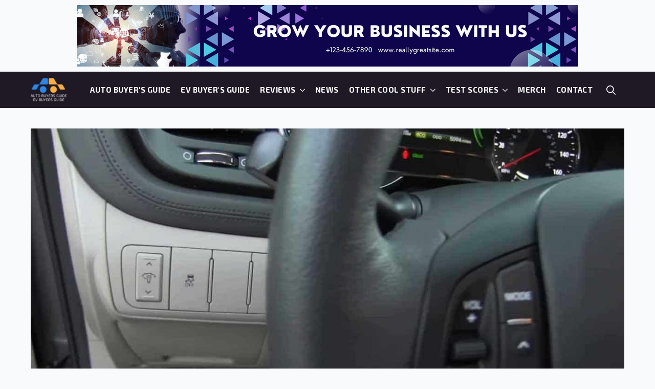

--- FILE ---
content_type: text/html; charset=UTF-8
request_url: https://autobuyersguide.com/2012-kia-optima-hybrid-review-and-road-test/
body_size: 17159
content:
    <!doctype html>
    <html lang="en-US">

    <head>
        <meta charset="UTF-8">
        <meta name="viewport" content="width=device-width, initial-scale=1">
                    <link rel='stylesheet' href='https://autobuyersguide.com/wp-content/plugins/breakdance/plugin/themeless/normalize.min.css'>
                <title>2012 Kia Optima Hybrid Review and Road Test - Auto Buyer&#039;s Guide</title>

            <script data-no-defer="1" data-ezscrex="false" data-cfasync="false" data-pagespeed-no-defer data-cookieconsent="ignore">
                var ctPublicFunctions = {"_ajax_nonce":"f5561e3416","_rest_nonce":"cfba1a48c7","_ajax_url":"\/wp-admin\/admin-ajax.php","_rest_url":"https:\/\/autobuyersguide.com\/wp-json\/","data__cookies_type":"none","data__ajax_type":"rest","data__bot_detector_enabled":"1","data__frontend_data_log_enabled":1,"cookiePrefix":"","wprocket_detected":false,"host_url":"autobuyersguide.com","text__ee_click_to_select":"Click to select the whole data","text__ee_original_email":"The complete one is","text__ee_got_it":"Got it","text__ee_blocked":"Blocked","text__ee_cannot_connect":"Cannot connect","text__ee_cannot_decode":"Can not decode email. Unknown reason","text__ee_email_decoder":"CleanTalk email decoder","text__ee_wait_for_decoding":"The magic is on the way!","text__ee_decoding_process":"Please wait a few seconds while we decode the contact data."}
            </script>
        
            <script data-no-defer="1" data-ezscrex="false" data-cfasync="false" data-pagespeed-no-defer data-cookieconsent="ignore">
                var ctPublic = {"_ajax_nonce":"f5561e3416","settings__forms__check_internal":"0","settings__forms__check_external":"0","settings__forms__force_protection":0,"settings__forms__search_test":"1","settings__forms__wc_add_to_cart":"0","settings__data__bot_detector_enabled":"1","settings__sfw__anti_crawler":0,"blog_home":"https:\/\/autobuyersguide.com\/","pixel__setting":"3","pixel__enabled":false,"pixel__url":null,"data__email_check_before_post":"1","data__email_check_exist_post":0,"data__cookies_type":"none","data__key_is_ok":true,"data__visible_fields_required":true,"wl_brandname":"Anti-Spam by CleanTalk","wl_brandname_short":"CleanTalk","ct_checkjs_key":371237549,"emailEncoderPassKey":"34e2af2363243fc4ed92bbb0dbd87c32","bot_detector_forms_excluded":"W10=","advancedCacheExists":false,"varnishCacheExists":false,"wc_ajax_add_to_cart":true}
            </script>
        <meta name="dc.title" content="2012 Kia Optima Hybrid Review and Road Test - Auto Buyer&#039;s Guide">
<meta name="dc.description" content="https://youtu.be/OB4Vtb0AYDE">
<meta name="dc.relation" content="https://autobuyersguide.com/2012-kia-optima-hybrid-review-and-road-test/">
<meta name="dc.source" content="https://autobuyersguide.com/">
<meta name="dc.language" content="en_US">
<meta name="description" content="https://youtu.be/OB4Vtb0AYDE">
<meta name="robots" content="index, follow, max-snippet:-1, max-image-preview:large, max-video-preview:-1">
<link rel="canonical" href="https://autobuyersguide.com/2012-kia-optima-hybrid-review-and-road-test/">
<meta property="og:url" content="https://autobuyersguide.com/2012-kia-optima-hybrid-review-and-road-test/">
<meta property="og:site_name" content="Auto Buyer&#039;s Guide">
<meta property="og:locale" content="en_US">
<meta property="og:type" content="article">
<meta property="article:author" content="https://www.facebook.com/alexonautos">
<meta property="article:publisher" content="https://www.facebook.com/alexonautos">
<meta property="article:section" content="News">
<meta property="og:title" content="2012 Kia Optima Hybrid Review and Road Test - Auto Buyer&#039;s Guide">
<meta property="og:description" content="https://youtu.be/OB4Vtb0AYDE">
<meta property="og:image" content="https://autobuyersguide.com/wp-content/uploads/2023/10/2012-kia-optima-hybrid-review-an.jpg">
<meta property="og:image:secure_url" content="https://autobuyersguide.com/wp-content/uploads/2023/10/2012-kia-optima-hybrid-review-an.jpg">
<meta property="og:image:width" content="1280">
<meta property="og:image:height" content="720">
<meta property="fb:pages" content="">
<meta property="fb:admins" content="">
<meta property="fb:app_id" content="">
<meta name="twitter:card" content="summary">
<meta name="twitter:site" content="https://twitter.com/alexonautos">
<meta name="twitter:creator" content="https://twitter.com/alexonautos">
<meta name="twitter:title" content="2012 Kia Optima Hybrid Review and Road Test - Auto Buyer&#039;s Guide">
<meta name="twitter:description" content="https://youtu.be/OB4Vtb0AYDE">
<meta name="twitter:image" content="https://autobuyersguide.com/wp-content/uploads/2023/10/2012-kia-optima-hybrid-review-an.jpg">
<link rel='dns-prefetch' href='//fd.cleantalk.org' />
<link rel="alternate" type="application/rss+xml" title="Auto Buyer&#039;s Guide &raquo; 2012 Kia Optima Hybrid Review and Road Test Comments Feed" href="https://autobuyersguide.com/2012-kia-optima-hybrid-review-and-road-test/feed/" />
<link rel="alternate" title="oEmbed (JSON)" type="application/json+oembed" href="https://autobuyersguide.com/wp-json/oembed/1.0/embed?url=https%3A%2F%2Fautobuyersguide.com%2F2012-kia-optima-hybrid-review-and-road-test%2F" />
<link rel="alternate" title="oEmbed (XML)" type="text/xml+oembed" href="https://autobuyersguide.com/wp-json/oembed/1.0/embed?url=https%3A%2F%2Fautobuyersguide.com%2F2012-kia-optima-hybrid-review-and-road-test%2F&#038;format=xml" />
<style id='wp-img-auto-sizes-contain-inline-css' type='text/css'>
img:is([sizes=auto i],[sizes^="auto," i]){contain-intrinsic-size:3000px 1500px}
/*# sourceURL=wp-img-auto-sizes-contain-inline-css */
</style>
<link rel='stylesheet' id='wp_oembed_styles-css' href='https://autobuyersguide.com/wp-includes/blocks/embed/style.css?ver=6.9' type='text/css' media='all' />
<style id='wp-block-paragraph-inline-css' type='text/css'>
.is-small-text{font-size:.875em}.is-regular-text{font-size:1em}.is-large-text{font-size:2.25em}.is-larger-text{font-size:3em}.has-drop-cap:not(:focus):first-letter{float:left;font-size:8.4em;font-style:normal;font-weight:100;line-height:.68;margin:.05em .1em 0 0;text-transform:uppercase}body.rtl .has-drop-cap:not(:focus):first-letter{float:none;margin-left:.1em}p.has-drop-cap.has-background{overflow:hidden}:root :where(p.has-background){padding:1.25em 2.375em}:where(p.has-text-color:not(.has-link-color)) a{color:inherit}p.has-text-align-left[style*="writing-mode:vertical-lr"],p.has-text-align-right[style*="writing-mode:vertical-rl"]{rotate:180deg}
/*# sourceURL=https://autobuyersguide.com/wp-includes/blocks/paragraph/style.min.css */
</style>
<style id='wp-emoji-styles-inline-css' type='text/css'>

	img.wp-smiley, img.emoji {
		display: inline !important;
		border: none !important;
		box-shadow: none !important;
		height: 1em !important;
		width: 1em !important;
		margin: 0 0.07em !important;
		vertical-align: -0.1em !important;
		background: none !important;
		padding: 0 !important;
	}
/*# sourceURL=wp-emoji-styles-inline-css */
</style>
<style id='wp-block-library-inline-css' type='text/css'>
:root{--wp-block-synced-color:#7a00df;--wp-block-synced-color--rgb:122,0,223;--wp-bound-block-color:var(--wp-block-synced-color);--wp-editor-canvas-background:#ddd;--wp-admin-theme-color:#007cba;--wp-admin-theme-color--rgb:0,124,186;--wp-admin-theme-color-darker-10:#006ba1;--wp-admin-theme-color-darker-10--rgb:0,107,160.5;--wp-admin-theme-color-darker-20:#005a87;--wp-admin-theme-color-darker-20--rgb:0,90,135;--wp-admin-border-width-focus:2px}@media (min-resolution:192dpi){:root{--wp-admin-border-width-focus:1.5px}}.wp-element-button{cursor:pointer}:root .has-very-light-gray-background-color{background-color:#eee}:root .has-very-dark-gray-background-color{background-color:#313131}:root .has-very-light-gray-color{color:#eee}:root .has-very-dark-gray-color{color:#313131}:root .has-vivid-green-cyan-to-vivid-cyan-blue-gradient-background{background:linear-gradient(135deg,#00d084,#0693e3)}:root .has-purple-crush-gradient-background{background:linear-gradient(135deg,#34e2e4,#4721fb 50%,#ab1dfe)}:root .has-hazy-dawn-gradient-background{background:linear-gradient(135deg,#faaca8,#dad0ec)}:root .has-subdued-olive-gradient-background{background:linear-gradient(135deg,#fafae1,#67a671)}:root .has-atomic-cream-gradient-background{background:linear-gradient(135deg,#fdd79a,#004a59)}:root .has-nightshade-gradient-background{background:linear-gradient(135deg,#330968,#31cdcf)}:root .has-midnight-gradient-background{background:linear-gradient(135deg,#020381,#2874fc)}:root{--wp--preset--font-size--normal:16px;--wp--preset--font-size--huge:42px}.has-regular-font-size{font-size:1em}.has-larger-font-size{font-size:2.625em}.has-normal-font-size{font-size:var(--wp--preset--font-size--normal)}.has-huge-font-size{font-size:var(--wp--preset--font-size--huge)}.has-text-align-center{text-align:center}.has-text-align-left{text-align:left}.has-text-align-right{text-align:right}.has-fit-text{white-space:nowrap!important}#end-resizable-editor-section{display:none}.aligncenter{clear:both}.items-justified-left{justify-content:flex-start}.items-justified-center{justify-content:center}.items-justified-right{justify-content:flex-end}.items-justified-space-between{justify-content:space-between}.screen-reader-text{border:0;clip-path:inset(50%);height:1px;margin:-1px;overflow:hidden;padding:0;position:absolute;width:1px;word-wrap:normal!important}.screen-reader-text:focus{background-color:#ddd;clip-path:none;color:#444;display:block;font-size:1em;height:auto;left:5px;line-height:normal;padding:15px 23px 14px;text-decoration:none;top:5px;width:auto;z-index:100000}html :where(.has-border-color){border-style:solid}html :where([style*=border-top-color]){border-top-style:solid}html :where([style*=border-right-color]){border-right-style:solid}html :where([style*=border-bottom-color]){border-bottom-style:solid}html :where([style*=border-left-color]){border-left-style:solid}html :where([style*=border-width]){border-style:solid}html :where([style*=border-top-width]){border-top-style:solid}html :where([style*=border-right-width]){border-right-style:solid}html :where([style*=border-bottom-width]){border-bottom-style:solid}html :where([style*=border-left-width]){border-left-style:solid}html :where(img[class*=wp-image-]){height:auto;max-width:100%}:where(figure){margin:0 0 1em}html :where(.is-position-sticky){--wp-admin--admin-bar--position-offset:var(--wp-admin--admin-bar--height,0px)}@media screen and (max-width:600px){html :where(.is-position-sticky){--wp-admin--admin-bar--position-offset:0px}}
/*# sourceURL=/wp-includes/css/dist/block-library/common.min.css */
</style>
<style id='classic-theme-styles-inline-css' type='text/css'>
/*! This file is auto-generated */
.wp-block-button__link{color:#fff;background-color:#32373c;border-radius:9999px;box-shadow:none;text-decoration:none;padding:calc(.667em + 2px) calc(1.333em + 2px);font-size:1.125em}.wp-block-file__button{background:#32373c;color:#fff;text-decoration:none}
/*# sourceURL=/wp-includes/css/classic-themes.min.css */
</style>
<link rel='stylesheet' id='cleantalk-public-css-css' href='https://autobuyersguide.com/wp-content/plugins/cleantalk-spam-protect/css/cleantalk-public.min.css?ver=6.71_1769111885' type='text/css' media='all' />
<link rel='stylesheet' id='cleantalk-email-decoder-css-css' href='https://autobuyersguide.com/wp-content/plugins/cleantalk-spam-protect/css/cleantalk-email-decoder.min.css?ver=6.71_1769111885' type='text/css' media='all' />
<link rel='stylesheet' id='tablepress-default-css' href='https://autobuyersguide.com/wp-content/plugins/tablepress/css/build/default.css?ver=3.2.6' type='text/css' media='all' />
<script type="text/javascript" src="https://autobuyersguide.com/wp-content/plugins/cleantalk-spam-protect/js/apbct-public-bundle.min.js?ver=6.71_1769111885" id="apbct-public-bundle.min-js-js"></script>
<script type="text/javascript" src="https://fd.cleantalk.org/ct-bot-detector-wrapper.js?ver=6.71" id="ct_bot_detector-js" defer="defer" data-wp-strategy="defer"></script>
<link rel="https://api.w.org/" href="https://autobuyersguide.com/wp-json/" /><link rel="alternate" title="JSON" type="application/json" href="https://autobuyersguide.com/wp-json/wp/v2/posts/44678" /><link rel="EditURI" type="application/rsd+xml" title="RSD" href="https://autobuyersguide.com/xmlrpc.php?rsd" />
<link rel='shortlink' href='https://autobuyersguide.com/?p=44678' />
<link rel="icon" href="https://autobuyersguide.com/wp-content/uploads/2023/08/cropped-abg-favicon-32x32.png" sizes="32x32" />
<link rel="icon" href="https://autobuyersguide.com/wp-content/uploads/2023/08/cropped-abg-favicon-192x192.png" sizes="192x192" />
<link rel="apple-touch-icon" href="https://autobuyersguide.com/wp-content/uploads/2023/08/cropped-abg-favicon-180x180.png" />
<meta name="msapplication-TileImage" content="https://autobuyersguide.com/wp-content/uploads/2023/08/cropped-abg-favicon-270x270.png" />
<!-- [HEADER ASSETS] -->
<link rel="stylesheet" href="https://autobuyersguide.com/wp-content/plugins/breakdance/subplugins/breakdance-elements/dependencies-files/awesome-form@1/css/form.css?bd_ver=2.6.1" />
<link rel="stylesheet" href="https://autobuyersguide.com/wp-content/plugins/breakdance/subplugins/breakdance-elements/dependencies-files/breakdance-posts@1/posts.css?bd_ver=2.6.1" />
<link rel="stylesheet" href="https://autobuyersguide.com/wp-content/plugins/breakdance/subplugins/breakdance-elements/dependencies-files/awesome-menu@1/awesome-menu.css?bd_ver=2.6.1" />
<link rel="stylesheet" href="https://fonts.googleapis.com/css2?family=Exo 2:ital,wght@0,100;0,200;0,300;0,400;0,500;0,600;0,700;0,800;0,900;1,100;1,200;1,300;1,400;1,500;1,600;1,700;1,800;1,900&display=swap" />

<link rel="stylesheet" href="https://autobuyersguide.com/wp-content/uploads/breakdance/css/post-718-defaults.css?v=7d03a65288f7353e5715465a8f6a3ea2" />

<link rel="stylesheet" href="https://autobuyersguide.com/wp-content/uploads/breakdance/css/post-193-defaults.css?v=3a57247a61d607ac8bf6fd76e113d27f" />

<link rel="stylesheet" href="https://autobuyersguide.com/wp-content/uploads/breakdance/css/post-281-defaults.css?v=12f5a418ea11d3831df054990606a4ca" />

<link rel="stylesheet" href="https://autobuyersguide.com/wp-content/uploads/breakdance/css/post-132-defaults.css?v=e5b8f3d80d7995fd226c04a808fb8776" />

<link rel="stylesheet" href="https://autobuyersguide.com/wp-content/uploads/breakdance/css/post-23-defaults.css?v=7945be9b8618257db8d991f4065b89ed" />

<link rel="stylesheet" href="https://autobuyersguide.com/wp-content/uploads/breakdance/css/post-50-defaults.css?v=8f301971af2bed022636459481050092" />

<link rel="stylesheet" href="https://autobuyersguide.com/wp-content/uploads/breakdance/css/post-269-defaults.css?v=719900c86cf2340a104fa5eae567c5af" />

<link rel="stylesheet" href="https://autobuyersguide.com/wp-content/uploads/breakdance/css/global-settings.css?v=6cdb7d74ca637919a4e54e9e8902321a" />

<link rel="stylesheet" href="https://autobuyersguide.com/wp-content/uploads/breakdance/css/post-718.css?v=4b9da6d53a69648f215129acaeddf086" />


<link rel="stylesheet" href="https://autobuyersguide.com/wp-content/uploads/breakdance/css/post-281.css?v=0d0fe4f397f50349b0c651993e71c16e" />

<link rel="stylesheet" href="https://autobuyersguide.com/wp-content/uploads/breakdance/css/post-132.css?v=c607d3edfa74c99dbe2e1ee934a0a5a8" />

<link rel="stylesheet" href="https://autobuyersguide.com/wp-content/uploads/breakdance/css/post-23.css?v=2694b351f4cf75f200518bbccccf411b" />

<link rel="stylesheet" href="https://autobuyersguide.com/wp-content/uploads/breakdance/css/post-50.css?v=066f5f710b6a1e5419dbac6bfe48b47e" />

<link rel="stylesheet" href="https://autobuyersguide.com/wp-content/uploads/breakdance/css/post-269.css?v=c268f2dfa9953991c2a509e68abe2581" />
<!-- [/EOF HEADER ASSETS] -->
    </head>
    
    <body class="wp-singular post-template-default single single-post postid-44678 single-format-standard wp-theme-breakdance-zero breakdance wp-embed-responsive">
            <header class="bde-section-23-111 bde-section">
  
  
	



<div class="section-container"><div class="bde-div-23-112 bde-div">
  
  
	



<div class="bde-div-23-119 bde-div">
  
  
	



<div class="bde-image-23-115 bde-image">
<figure class="breakdance-image breakdance-image--40">
	<div class="breakdance-image-container">
		<div class="breakdance-image-clip"><img class="breakdance-image-object" src="https://autobuyersguide.com/wp-content/uploads/2023/06/ad-1.png" width="980" height="120" srcset="https://autobuyersguide.com/wp-content/uploads/2023/06/ad-1.png 980w, https://autobuyersguide.com/wp-content/uploads/2023/06/ad-1-300x37.png 300w, https://autobuyersguide.com/wp-content/uploads/2023/06/ad-1-768x94.png 768w" sizes="(max-width: 980px) 100vw, 980px" alt="Ad 1"></div>
	</div></figure>

</div>
</div>
</div><div class="bde-div-23-114 bde-div">
  
  
	



<div class="bde-div-23-120 bde-div">
  
  
	



<div class="bde-image-23-110 bde-image">
<figure class="breakdance-image breakdance-image--26">
	<div class="breakdance-image-container">
		<div class="breakdance-image-clip"><a class="breakdance-image-link breakdance-image-link--url" href="/" target="_self" rel="noopener" data-sub-html="" data-lg-size="-"><img class="breakdance-image-object" src="https://autobuyersguide.com/wp-content/uploads/2023/06/logo.svg" width="" height="" alt="Logo"></a></div>
	</div></figure>

</div><div class="bde-menu-23-101 bde-menu">


      
        
    <nav class="breakdance-menu breakdance-menu--collapse    ">
    <button class="breakdance-menu-toggle breakdance-menu-toggle--squeeze" type="button" aria-label="Open Menu" aria-expanded="false" aria-controls="menu-101">
                  <span class="breakdance-menu-toggle-icon">
            <span class="breakdance-menu-toggle-lines"></span>
          </span>
            </button>
    
  <ul class="breakdance-menu-list" id="menu-101">
              
  
    <li class="breakdance-menu-item-23-134 breakdance-menu-item">
        
            
            

    
    
    
    
    
    <a class="breakdance-link breakdance-menu-link" href="/buyers-guide/" target="_self" data-type="url"  >
  Auto Buyer's Guide
    </a>

</li><li class="breakdance-menu-item-23-126 breakdance-menu-item">
        
            
            

    
    
    
    
    
    <a class="breakdance-link breakdance-menu-link" href="/ev-buyers-guide/" target="_self" data-type="url"  >
  EV Buyer's Guide
    </a>

</li><li class="bde-menu-dropdown-23-103 bde-menu-dropdown breakdance-menu-item">
<div class="breakdance-dropdown ">
    <div class="breakdance-dropdown-toggle">
            
              <button class="breakdance-menu-link" type="button" aria-expanded="false" aria-controls="dropdown-103" >
          Reviews
        </button>
      
      <button class="breakdance-menu-link-arrow" type="button" aria-expanded="false" aria-controls="dropdown-103" aria-label="Reviews Submenu"></button>
    </div>

    <div class="breakdance-dropdown-floater" aria-hidden="true" id="dropdown-103">
        <div class="breakdance-dropdown-body">
              <div class="breakdance-dropdown-section breakdance-dropdown-section--">
    <div class="breakdance-dropdown-columns">
              <div class="breakdance-dropdown-column ">
          
          <ul class="breakdance-dropdown-links">
                                <li class="breakdance-dropdown-item">
            
            
            

    
    
    
    
    
    <a class="breakdance-link breakdance-dropdown-link" href="/category/family-cars/" target="_self" data-type=""  >

      
      <span class="breakdance-dropdown-link__label">
                  <span class="breakdance-dropdown-link__text">Family Cars</span>
        
              </span>
        </a>

  </li>

                                <li class="breakdance-dropdown-item">
            
            
            

    
    
    
    
    
    <a class="breakdance-link breakdance-dropdown-link" href="/category/vehicle-type/4-door/" target="_self" data-type=""  >

      
      <span class="breakdance-dropdown-link__label">
                  <span class="breakdance-dropdown-link__text">4 Door</span>
        
              </span>
        </a>

  </li>

                                <li class="breakdance-dropdown-item">
            
            
            

    
    
    
    
    
    <a class="breakdance-link breakdance-dropdown-link" href="/category/vehicle-type/2-door/" target="_self" data-type=""  >

      
      <span class="breakdance-dropdown-link__label">
                  <span class="breakdance-dropdown-link__text">2 Door</span>
        
              </span>
        </a>

  </li>

                                <li class="breakdance-dropdown-item">
            
            
            

    
    
    
    
    
    <a class="breakdance-link breakdance-dropdown-link" href="/category/vehicle-type/truck/" target="_self" data-type=""  >

      
      <span class="breakdance-dropdown-link__label">
                  <span class="breakdance-dropdown-link__text">Trucks & SUVs</span>
        
              </span>
        </a>

  </li>

                                <li class="breakdance-dropdown-item">
            
            
            

    
    
    
    
    
    <a class="breakdance-link breakdance-dropdown-link" href="/category/vehicle-type/cuv-suv/" target="_self" data-type="url"  >

      
      <span class="breakdance-dropdown-link__label">
                  <span class="breakdance-dropdown-link__text">Crossovers and SUVs</span>
        
              </span>
        </a>

  </li>

                                <li class="breakdance-dropdown-item">
            
            
            

    
    
    
    
    
    <a class="breakdance-link breakdance-dropdown-link" href="/category/brands/hatch/" target="_self" data-type=""  >

      
      <span class="breakdance-dropdown-link__label">
                  <span class="breakdance-dropdown-link__text">Hatch</span>
        
              </span>
        </a>

  </li>

                                <li class="breakdance-dropdown-item">
            
            
            

    
    
    
    
    
    <a class="breakdance-link breakdance-dropdown-link" href="/category/green-vehicles/" target="_self" data-type=""  >

      
      <span class="breakdance-dropdown-link__label">
                  <span class="breakdance-dropdown-link__text">Green Vehicles</span>
        
              </span>
        </a>

  </li>

                                <li class="breakdance-dropdown-item">
            
            
            

    
    
    
    
    
    <a class="breakdance-link breakdance-dropdown-link" href="/category/child-seat-reviews/" target="_self" data-type=""  >

      
      <span class="breakdance-dropdown-link__label">
                  <span class="breakdance-dropdown-link__text">Child Seat Reviews</span>
        
              </span>
        </a>

  </li>

                      </ul>
        </div>
          </div>
  </div>


                    </div>
    </div>
</div>

</li><li class="breakdance-menu-item-23-102 breakdance-menu-item">
        
            
            

    
    
    
    
    
    <a class="breakdance-link breakdance-menu-link" href="/category/news/" target="_self" data-type="url"  >
  News
    </a>

</li><li class="bde-menu-dropdown-23-104 bde-menu-dropdown breakdance-menu-item">
<div class="breakdance-dropdown  breakdance-dropdown--with-link">
    <div class="breakdance-dropdown-toggle">
            
                      
            
            

    
    
    
    
    
    <a class="breakdance-link breakdance-menu-link" href="/category/latest-videos/" target="_self" data-type="" aria-expanded="false" aria-controls="dropdown-104" >

          Other Cool Stuff
            </a>

      
      <button class="breakdance-menu-link-arrow" type="button" aria-expanded="false" aria-controls="dropdown-104" aria-label="Other Cool Stuff Submenu"></button>
    </div>

    <div class="breakdance-dropdown-floater" aria-hidden="true" id="dropdown-104">
        <div class="breakdance-dropdown-body">
              <div class="breakdance-dropdown-section breakdance-dropdown-section--">
    <div class="breakdance-dropdown-columns">
              <div class="breakdance-dropdown-column ">
          
          <ul class="breakdance-dropdown-links">
                                <li class="breakdance-dropdown-item">
            
            
            

    
    
    
    
    
    <a class="breakdance-link breakdance-dropdown-link" href="/upcoming-reviews/" target="_self" data-type=""  >

      
      <span class="breakdance-dropdown-link__label">
                  <span class="breakdance-dropdown-link__text">Upcoming Reviews</span>
        
              </span>
        </a>

  </li>

                                <li class="breakdance-dropdown-item">
            
            
            

    
    
    
    
    
    <a class="breakdance-link breakdance-dropdown-link" href="/category/news/" target="_self" data-type=""  >

      
      <span class="breakdance-dropdown-link__label">
                  <span class="breakdance-dropdown-link__text">News</span>
        
              </span>
        </a>

  </li>

                      </ul>
        </div>
          </div>
  </div>


                    </div>
    </div>
</div>

</li><li class="bde-menu-dropdown-23-105 bde-menu-dropdown breakdance-menu-item">
<div class="breakdance-dropdown ">
    <div class="breakdance-dropdown-toggle">
            
              <button class="breakdance-menu-link" type="button" aria-expanded="false" aria-controls="dropdown-105" >
          Test Scores
        </button>
      
      <button class="breakdance-menu-link-arrow" type="button" aria-expanded="false" aria-controls="dropdown-105" aria-label="Test Scores Submenu"></button>
    </div>

    <div class="breakdance-dropdown-floater" aria-hidden="true" id="dropdown-105">
        <div class="breakdance-dropdown-body">
              <div class="breakdance-dropdown-section breakdance-dropdown-section--">
    <div class="breakdance-dropdown-columns">
              <div class="breakdance-dropdown-column ">
          
          <ul class="breakdance-dropdown-links">
                                <li class="breakdance-dropdown-item">
            
            
            

    
    
    
    
    
    <a class="breakdance-link breakdance-dropdown-link" href="/performance-scores/" target="_self" data-type=""  >

      
      <span class="breakdance-dropdown-link__label">
                  <span class="breakdance-dropdown-link__text">Performance Scores</span>
        
              </span>
        </a>

  </li>

                                <li class="breakdance-dropdown-item">
            
            
            

    
    
    
    
    
    <a class="breakdance-link breakdance-dropdown-link" href="/cabin-noise/" target="_self" data-type=""  >

      
      <span class="breakdance-dropdown-link__label">
                  <span class="breakdance-dropdown-link__text">Cabin Noise Scores</span>
        
              </span>
        </a>

  </li>

                                <li class="breakdance-dropdown-item">
            
            
            

    
    
    
    
    
    <a class="breakdance-link breakdance-dropdown-link" href="/interior-scores/" target="_self" data-type=""  >

      
      <span class="breakdance-dropdown-link__label">
                  <span class="breakdance-dropdown-link__text">Interior Scores</span>
        
              </span>
        </a>

  </li>

                      </ul>
        </div>
          </div>
  </div>


                    </div>
    </div>
</div>

</li><li class="breakdance-menu-item-23-125 breakdance-menu-item">
        
            
            

    
    
    
    
    
    <a class="breakdance-link breakdance-menu-link" href="https://www.aoamerch.com" target="_blank" data-type="url"  >
  Merch
    </a>

</li><li class="breakdance-menu-item-23-135 breakdance-menu-item">
        
            
            

    
    
    
    
    
    <a class="breakdance-link breakdance-menu-link" href="/contact/" target="_self" data-type="url"  >
  Contact
    </a>

</li>
  </ul>
  </nav>


</div><div class="bde-search-form-23-121 bde-search-form">






      <button aria-label="Toggle search" aria-expanded="false" aria-controls="search-form-121" class="search-form__button search-form__button--full-screen js-search-form-expand-button">
                    	<svg width="100%" aria-hidden="true" class="search-form__icon--search" xmlns="http://www.w3.org/2000/svg" viewBox="0 0 512 512"><!--! Font Awesome Pro 6.0.0-beta2 by @fontawesome - https://fontawesome.com License - https://fontawesome.com/license (Commercial License) --><path d="M504.1 471l-134-134C399.1 301.5 415.1 256.8 415.1 208c0-114.9-93.13-208-208-208S-.0002 93.13-.0002 208S93.12 416 207.1 416c48.79 0 93.55-16.91 129-45.04l134 134C475.7 509.7 481.9 512 488 512s12.28-2.344 16.97-7.031C514.3 495.6 514.3 480.4 504.1 471zM48 208c0-88.22 71.78-160 160-160s160 71.78 160 160s-71.78 160-160 160S48 296.2 48 208z"/></svg>

            </button>
   


<form id="search-form-121" role="search" method="get" data-type="full-screen" aria-hidden="true" class="js-search-form search-form search-form--full-screen" action="https://autobuyersguide.com">
  <div class="search-form__container">
   
   

  	
  	<label class="screen-reader-text" for="search-form-field-121">Search for:</label>
   
     

     
   
     

           <div class="search-form__lightbox js-search-form-lightbox">
        <div role="button" class="search-form__lightbox-close js-search-form-close">
            <svg width="100%" aria-hidden="true" class="search-form__icon--close" xmlns="http://www.w3.org/2000/svg" viewBox="0 0 320 512"><!--! Font Awesome Pro 6.0.0-beta2 by @fontawesome - https://fontawesome.com License - https://fontawesome.com/license (Commercial License) --><path d="M312.1 375c9.369 9.369 9.369 24.57 0 33.94s-24.57 9.369-33.94 0L160 289.9l-119 119c-9.369 9.369-24.57 9.369-33.94 0s-9.369-24.57 0-33.94L126.1 256L7.027 136.1c-9.369-9.369-9.369-24.57 0-33.94s24.57-9.369 33.94 0L160 222.1l119-119c9.369-9.369 24.57-9.369 33.94 0s9.369 24.57 0 33.94L193.9 256L312.1 375z"/></svg>

        </div>

        <div class="search-form__lightbox-bg js-search-form-lightbox-bg"></div>
       
      
     <div class="search-form__lightbox-container">
        <button type="submit" class="search-form__lightbox-button">
                    		<svg width="100%" aria-hidden="true" class="search-form__icon--search" xmlns="http://www.w3.org/2000/svg" viewBox="0 0 512 512"><!--! Font Awesome Pro 6.0.0-beta2 by @fontawesome - https://fontawesome.com License - https://fontawesome.com/license (Commercial License) --><path d="M504.1 471l-134-134C399.1 301.5 415.1 256.8 415.1 208c0-114.9-93.13-208-208-208S-.0002 93.13-.0002 208S93.12 416 207.1 416c48.79 0 93.55-16.91 129-45.04l134 134C475.7 509.7 481.9 512 488 512s12.28-2.344 16.97-7.031C514.3 495.6 514.3 480.4 504.1 471zM48 208c0-88.22 71.78-160 160-160s160 71.78 160 160s-71.78 160-160 160S48 296.2 48 208z"/></svg>

      	          </button>
        <input type="text" id="search-form-field-121" class="js-search-form-field search-form__field" placeholder="Search" value="" name="s" />
      </div>

    </div>
  
     
  </div>
</form>


</div>
</div>
</div></div>
</header><section class="bde-section-718-100 bde-section">
  
  
	



<div class="section-container"><div class="bde-image-718-118 bde-image">
<figure class="breakdance-image breakdance-image--26836">
	<div class="breakdance-image-container">
		<div class="breakdance-image-clip"><img class="breakdance-image-object" src="https://autobuyersguide.com/wp-content/uploads/2023/10/2012-kia-optima-hybrid-review-an.jpg" width="1280" height="720" srcset="https://autobuyersguide.com/wp-content/uploads/2023/10/2012-kia-optima-hybrid-review-an.jpg 1280w, https://autobuyersguide.com/wp-content/uploads/2023/10/2012-kia-optima-hybrid-review-an-300x169.jpg 300w, https://autobuyersguide.com/wp-content/uploads/2023/10/2012-kia-optima-hybrid-review-an-1024x576.jpg 1024w, https://autobuyersguide.com/wp-content/uploads/2023/10/2012-kia-optima-hybrid-review-an-768x432.jpg 768w, https://autobuyersguide.com/wp-content/uploads/2023/10/2012-kia-optima-hybrid-review-an-600x338.jpg 600w" sizes="(max-width: 1280px) 100vw, 1280px"></div>
	</div></figure>

</div><h1 class="bde-heading-718-101 bde-heading">2012 Kia Optima Hybrid Review and Road Test</h1><ul class="bde-post-meta-718-102 bde-post-meta">            <li class="ee-postmeta-author-wrap">
                                                                                <div class="ee-postmeta-icon breakdance-icon-atom"><svg xmlns="http://www.w3.org/2000/svg" viewBox="0 0 496 512"><!-- Font Awesome Free 5.15.1 by @fontawesome - https://fontawesome.com License - https://fontawesome.com/license/free (Icons: CC BY 4.0, Fonts: SIL OFL 1.1, Code: MIT License) --><path d="M248 8C111 8 0 119 0 256s111 248 248 248 248-111 248-248S385 8 248 8zm0 96c48.6 0 88 39.4 88 88s-39.4 88-88 88-88-39.4-88-88 39.4-88 88-88zm0 344c-58.7 0-111.3-26.6-146.5-68.2 18.8-35.4 55.6-59.8 98.5-59.8 2.4 0 4.8.4 7.1 1.1 13 4.2 26.6 6.9 40.9 6.9 14.3 0 28-2.7 40.9-6.9 2.3-.7 4.7-1.1 7.1-1.1 42.9 0 79.7 24.4 98.5 59.8C359.3 421.4 306.7 448 248 448z"/></svg></div>                    <span class="ee-postmeta-author">Alex L. Dykes</span>
                                </li>
                        <li class="ee-postmeta-date-wrap">
                                                            <div class="ee-postmeta-icon breakdance-icon-atom"><svg xmlns="http://www.w3.org/2000/svg" viewBox="0 0 448 512"><!-- Font Awesome Free 5.15.1 by @fontawesome - https://fontawesome.com License - https://fontawesome.com/license/free (Icons: CC BY 4.0, Fonts: SIL OFL 1.1, Code: MIT License) --><path d="M148 288h-40c-6.6 0-12-5.4-12-12v-40c0-6.6 5.4-12 12-12h40c6.6 0 12 5.4 12 12v40c0 6.6-5.4 12-12 12zm108-12v-40c0-6.6-5.4-12-12-12h-40c-6.6 0-12 5.4-12 12v40c0 6.6 5.4 12 12 12h40c6.6 0 12-5.4 12-12zm96 0v-40c0-6.6-5.4-12-12-12h-40c-6.6 0-12 5.4-12 12v40c0 6.6 5.4 12 12 12h40c6.6 0 12-5.4 12-12zm-96 96v-40c0-6.6-5.4-12-12-12h-40c-6.6 0-12 5.4-12 12v40c0 6.6 5.4 12 12 12h40c6.6 0 12-5.4 12-12zm-96 0v-40c0-6.6-5.4-12-12-12h-40c-6.6 0-12 5.4-12 12v40c0 6.6 5.4 12 12 12h40c6.6 0 12-5.4 12-12zm192 0v-40c0-6.6-5.4-12-12-12h-40c-6.6 0-12 5.4-12 12v40c0 6.6 5.4 12 12 12h40c6.6 0 12-5.4 12-12zm96-260v352c0 26.5-21.5 48-48 48H48c-26.5 0-48-21.5-48-48V112c0-26.5 21.5-48 48-48h48V12c0-6.6 5.4-12 12-12h40c6.6 0 12 5.4 12 12v52h128V12c0-6.6 5.4-12 12-12h40c6.6 0 12 5.4 12 12v52h48c26.5 0 48 21.5 48 48zm-48 346V160H48v298c0 3.3 2.7 6 6 6h340c3.3 0 6-2.7 6-6z"/></svg></div>                    <span class="ee-postmeta-date">October 7th, 2011</span>
                                </li>
                        <li class="ee-postmeta-comments-wrap">
                                                            <div class="ee-postmeta-icon breakdance-icon-atom"><svg xmlns="http://www.w3.org/2000/svg" viewBox="0 0 512 512"><!-- Font Awesome Free 5.15.1 by @fontawesome - https://fontawesome.com License - https://fontawesome.com/license/free (Icons: CC BY 4.0, Fonts: SIL OFL 1.1, Code: MIT License) --><path d="M448 0H64C28.7 0 0 28.7 0 64v288c0 35.3 28.7 64 64 64h96v84c0 7.1 5.8 12 12 12 2.4 0 4.9-.7 7.1-2.4L304 416h144c35.3 0 64-28.7 64-64V64c0-35.3-28.7-64-64-64zm16 352c0 8.8-7.2 16-16 16H288l-12.8 9.6L208 428v-60H64c-8.8 0-16-7.2-16-16V64c0-8.8 7.2-16 16-16h384c8.8 0 16 7.2 16 16v288z"/></svg></div>                    <span class="ee-postmeta-comments">No Comments</span>
                                </li>
            </ul><div class="bde-rich-text-718-103 bde-rich-text breakdance-rich-text-styles"><p><iframe loading="lazy" title="2012-2014 Kia Optima Hybrid Review and Road Test" width="500" height="281" src="https://www.youtube.com/embed/OB4Vtb0AYDE?feature=oembed" frameborder="0" allow="accelerometer; autoplay; clipboard-write; encrypted-media; gyroscope; picture-in-picture; web-share" referrerpolicy="strict-origin-when-cross-origin" allowfullscreen></iframe></p>
</div><div class="bde-social-share-buttons-718-116 bde-social-share-buttons">
<div class="bde-social-share-button bde-social-share-button-mobile js-breakdance-share-mobile">
  <span class="bde-social-share-button-icon">
    <svg fill="none" xmlns="http://www.w3.org/2000/svg" viewbox="0 0 16 16">
      <path d="M11 2.5a2.5 2.5 0 1 1 .603 1.628l-6.718 3.12c.154.49.154 1.015 0 1.504l6.718 3.12a2.5 2.5 0 1 1-.488.876l-6.718-3.12a2.5 2.5 0 1 1 0-3.256l6.718-3.12A2.504 2.504 0 0 1 11 2.5Z" fill="currentColor"/>
    </svg>
  </span>
    <span class="bde-social-share-button-text">Share</span>
  </div>

<div class="js-breakdance-share-button bde-social-share-button bde-social-share-button-facebook" data-network="Facebook"  >
    <span class="bde-social-share-button-icon">
        <svg aria-hidden="true" focusable="false" data-prefix="fab" class="svg-inline--fa fa-facebook fa-w-16" role="img" fill="none" xmlns="http://www.w3.org/2000/svg" viewbox="0 0 800 800">
      <path d="M768 0H32C14.3 0 0 14.3 0 32v736c0 17.7 14.3 32 32 32h736c17.7 0 32-14.3 32-32V32c0-17.7-14.3-32-32-32Zm-92.4 233.5h-63.9c-50.1 0-59.8 23.8-59.8 58.8v77.1h119.6l-15.6 120.7h-104V800H427.2V490.2H322.9V369.4h104.3v-89c0-103.3 63.1-159.6 155.3-159.6 44.2 0 82.1 3.3 93.2 4.8v107.9h-.1Z" fill="currentColor"/>
    </svg>
      </span>
      <span class="bde-social-share-button-text">
        Facebook
      </span>
  </div>
<div class="js-breakdance-share-button bde-social-share-button bde-social-share-button-twitter" data-network="Twitter"  >
    <span class="bde-social-share-button-icon">
        <svg aria-hidden="true" focusable="false" data-prefix="fab" class="svg-inline--fa fa-twitter fa-w-16" role="img" xmlns="http://www.w3.org/2000/svg" viewbox="0 0 512 512">
      <path fill="currentColor" d="M389.2 48h70.6L305.6 224.2 487 464H345L233.7 318.6 106.5 464H35.8L200.7 275.5 26.8 48H172.4L272.9 180.9 389.2 48zM364.4 421.8h39.1L151.1 88h-42L364.4 421.8z" />
    </svg>
      </span>
      <span class="bde-social-share-button-text">
        Twitter
      </span>
  </div>
<div class="js-breakdance-share-button bde-social-share-button bde-social-share-button-linkedin" data-network="LinkedIn"  >
    <span class="bde-social-share-button-icon">
        <svg aria-hidden="true" focusable="false" data-prefix="fab" class="svg-inline--fa fa-linkedin fa-w-14" role="img" xmlns="http://www.w3.org/2000/svg" viewbox="0 0 448 512">
      <path fill="currentColor" d="M416 32H31.9C14.3 32 0 46.5 0 64.3v383.4C0 465.5 14.3 480 31.9 480H416c17.6 0 32-14.5 32-32.3V64.3c0-17.8-14.4-32.3-32-32.3zM135.4 416H69V202.2h66.5V416zm-33.2-243c-21.3 0-38.5-17.3-38.5-38.5S80.9 96 102.2 96c21.2 0 38.5 17.3 38.5 38.5 0 21.3-17.2 38.5-38.5 38.5zm282.1 243h-66.4V312c0-24.8-.5-56.7-34.5-56.7-34.6 0-39.9 27-39.9 54.9V416h-66.4V202.2h63.7v29.2h.9c8.9-16.8 30.6-34.5 62.9-34.5 67.2 0 79.7 44.3 79.7 101.9V416z"></path>
    </svg>
      </span>
      <span class="bde-social-share-button-text">
        LinkedIn
      </span>
  </div>
<div class="js-breakdance-share-button bde-social-share-button bde-social-share-button-email" data-network="Email"  >
    <span class="bde-social-share-button-icon">
        <svg class="svg-inline--fa fa-envelope-square fa-w-14" role="img" fill="none" xmlns="http://www.w3.org/2000/svg" viewbox="0 0 20 16">
      <path d="M18 0H2C.9 0 .01.9.01 2L0 14c0 1.1.9 2 2 2h16c1.1 0 2-.9 2-2V2c0-1.1-.9-2-2-2Zm0 4-8 5-8-5V2l8 5 8-5v2Z" fill="currentColor"/>
    </svg>
      </span>
      <span class="bde-social-share-button-text">
        Email
      </span>
  </div>
<div class="js-breakdance-share-button bde-social-share-button bde-social-share-button-" data-network=""  >
    <span class="bde-social-share-button-icon">
      </span>
      <span class="bde-social-share-button-text">
        
      </span>
  </div>

</div><div class="bde-comments-list-718-105 bde-comments-list"><ol class="comments-list"></ol>
</div><div class="bde-comment-form-718-104 bde-comment-form">	<div id="respond" class="comment-respond">
		<h5 id="reply-title" class="comment-reply-title">Leave a Reply <small><a rel="nofollow" id="cancel-comment-reply-link" href="/2012-kia-optima-hybrid-review-and-road-test/#respond" style="display:none;">Cancel reply</a></small></h5><form action="https://autobuyersguide.com/wp-comments-post.php" method="post" id="commentform" class="breakdance-form breakdance-form--comments"><p class="comment-notes"><span id="email-notes">Your email address will not be published.</span> <span class="required-field-message">Required fields are marked <span class="required">*</span></span></p><div class="breakdance-form-field breakdance-form-field--textarea"><label class="breakdance-form-field__label" for="comment">Comment<span class="breakdance-form-field__required">*</span></label><textarea class="breakdance-form-field__input" id="comment" name="comment" aria-required="true"></textarea></div><div class="breakdance-form-field"><label class="breakdance-form-field__label" for="author">Name<span class="breakdance-form-field__required">*</span></label> <input id="author" class="breakdance-form-field__input" name="author" type="text" value="" size="30" aria-required='true' /></div>
<div class="breakdance-form-field"><label class="breakdance-form-field__label"class="breakdance-form-field__label" for="email">Email<span class="breakdance-form-field__required">*</span></label> <input id="email" class="breakdance-form-field__input" name="email" type="text" value="" size="30" aria-required='true' /></div>
<div class="breakdance-form-field"><label class="breakdance-form-field__label" for="url">Website</label><input id="url" class="breakdance-form-field__input" name="url" type="text" value="" size="30" /></div>
<div class="breakdance-form-field"><div class="breakdance-form-checkbox"><input id="wp-comment-cookies-consent" name="wp-comment-cookies-consent" type="checkbox" value="yes" /><label class="breakdance-form-checkbox__text" for="wp-comment-cookies-consent">Save my name, email, and website in this browser for the next time I comment.</label></div></div>
<div class="breakdance-form-field breakdance-form-footer"><input name="submit" type="submit" id="submit" class="comment-form__submit button-atom button-atom--primary breakdance-form-button" value="Post Comment" /> <input type='hidden' name='comment_post_ID' value='44678' id='comment_post_ID' />
<input type='hidden' name='comment_parent' id='comment_parent' value='0' />
</div><p style="display: none;"><input type="hidden" id="akismet_comment_nonce" name="akismet_comment_nonce" value="6cf52aaa16" /></p><input type="hidden" id="ct_checkjs_c5ab0bc60ac7929182aadd08703f1ec6" name="ct_checkjs" value="0" /><script>setTimeout(function(){var ct_input_name = "ct_checkjs_c5ab0bc60ac7929182aadd08703f1ec6";if (document.getElementById(ct_input_name) !== null) {var ct_input_value = document.getElementById(ct_input_name).value;document.getElementById(ct_input_name).value = document.getElementById(ct_input_name).value.replace(ct_input_value, '371237549');}}, 1000);</script><p style="display: none !important;" class="akismet-fields-container" data-prefix="ak_"><label>&#916;<textarea name="ak_hp_textarea" cols="45" rows="8" maxlength="100"></textarea></label><input type="hidden" id="ak_js_1" name="ak_js" value="56"/><script>document.getElementById( "ak_js_1" ).setAttribute( "value", ( new Date() ).getTime() );</script></p></form>	</div><!-- #respond -->
	<p class="akismet_comment_form_privacy_notice">This site uses Akismet to reduce spam. <a href="https://akismet.com/privacy/" target="_blank" rel="nofollow noopener">Learn how your comment data is processed.</a></p>
</div></div>
</section><section class="bde-section-718-106 bde-section">
  
  
	



<div class="section-container"><h2 class="bde-heading-718-107 bde-heading">
Related articles
</h2><div class="bde-post-list-718-108 bde-post-list"><div class="bde-loop bde-loop-grid ee-posts ee-posts-grid">    <article class="bde-loop-item ee-post">
                                <a class="bde-loop-item__image-link ee-post-image-link " href="https://autobuyersguide.com/2025-was-a-good-year-for-trucks-suvs-and-anything-really-expensive-2025-sales-us-auto-recap/" aria-label="2025 Was A Good Year For Trucks, SUVs, and Anything Really Expensive | 2025 Sales US Auto Recap!">
                <div class="bde-loop-item__image ee-post-image">
                    <img width="800" height="533" src="https://autobuyersguide.com/wp-content/uploads/2026/01/ChatGPT-Image-Jan-8-2026-11_43_04-AM.jpg" class="attachment-full size-full wp-post-image" alt="" decoding="async" loading="lazy" srcset="https://autobuyersguide.com/wp-content/uploads/2026/01/ChatGPT-Image-Jan-8-2026-11_43_04-AM.jpg 800w, https://autobuyersguide.com/wp-content/uploads/2026/01/ChatGPT-Image-Jan-8-2026-11_43_04-AM-300x200.jpg 300w, https://autobuyersguide.com/wp-content/uploads/2026/01/ChatGPT-Image-Jan-8-2026-11_43_04-AM-768x512.jpg 768w" sizes="auto, (max-width: 800px) 100vw, 800px" />                </div>
            </a>
        
        
        <div class="bde-loop-item__wrap ee-post-wrap">
            
                            <h3 class="ee-post-title">
                    <a class="bde-loop-item__title-link ee-post-title-link" href="https://autobuyersguide.com/2025-was-a-good-year-for-trucks-suvs-and-anything-really-expensive-2025-sales-us-auto-recap/" >
                        2025 Was A Good Year For Trucks, SUVs, and Anything Really Expensive | 2025 Sales US Auto Recap!                    </a>
                </h3>
                            <div class="bde-loop-item__post-meta ee-post-meta">
                                                                                <span class="bde-loop-item__meta-item bde-loop-item__meta-author ee-post-meta-author ee-post-meta-item">Alex L. Dykes</span>
                                                                                                                <span class="bde-loop-item__meta-date bde-loop-item__meta-item ee-post-meta-date ee-post-meta-item">
                                    January 8, 2026                                </span>
                                                                                                            <span class="bde-loop-item__comments bde-loop-item__meta-item ee-post-meta-comments ee-post-meta-item">No Comments</span>
                                                    
                </div>
                            <div class="bde-loop-item__content ee-post-content">
                    In this episode of the Auto Buyer’s Guide, Alex and Travis take a deep, data-driven dive into 2025 U.S. auto sales for the manufacturers that have reported so far. They&hellip;                </div>
            
    
                                    
    
    
    
    
            
                    
            
            

    
    
    
    
    
    <a class="breakdance-link button-atom button-atom--primary bde-loop-item__button ee-post-button" href="https://autobuyersguide.com/2025-was-a-good-year-for-trucks-suvs-and-anything-really-expensive-2025-sales-us-auto-recap/" target="_self" data-type=""  >

    
        <span class="button-atom__text">Read more</span>

        
        
                </a>

    




            
        </div>

    </article>

    <article class="bde-loop-item ee-post">
                                <a class="bde-loop-item__image-link ee-post-image-link " href="https://autobuyersguide.com/the-phev-charging-studies-dont-apply-to-america/" aria-label="The PHEV Charging Studies Don&#8217;t Apply To America">
                <div class="bde-loop-item__image ee-post-image">
                    <img width="2560" height="1920" src="https://autobuyersguide.com/wp-content/uploads/2025/10/pump-and-electrical-plug-scaled.jpeg" class="attachment-full size-full wp-post-image" alt="" decoding="async" loading="lazy" srcset="https://autobuyersguide.com/wp-content/uploads/2025/10/pump-and-electrical-plug-scaled.jpeg 2560w, https://autobuyersguide.com/wp-content/uploads/2025/10/pump-and-electrical-plug-300x225.jpeg 300w, https://autobuyersguide.com/wp-content/uploads/2025/10/pump-and-electrical-plug-1024x768.jpeg 1024w, https://autobuyersguide.com/wp-content/uploads/2025/10/pump-and-electrical-plug-768x576.jpeg 768w, https://autobuyersguide.com/wp-content/uploads/2025/10/pump-and-electrical-plug-1536x1152.jpeg 1536w, https://autobuyersguide.com/wp-content/uploads/2025/10/pump-and-electrical-plug-2048x1536.jpeg 2048w" sizes="auto, (max-width: 2560px) 100vw, 2560px" />                </div>
            </a>
        
        
        <div class="bde-loop-item__wrap ee-post-wrap">
            
                            <h3 class="ee-post-title">
                    <a class="bde-loop-item__title-link ee-post-title-link" href="https://autobuyersguide.com/the-phev-charging-studies-dont-apply-to-america/" >
                        The PHEV Charging Studies Don&#8217;t Apply To America                    </a>
                </h3>
                            <div class="bde-loop-item__post-meta ee-post-meta">
                                                                                <span class="bde-loop-item__meta-item bde-loop-item__meta-author ee-post-meta-author ee-post-meta-item">Alex L. Dykes</span>
                                                                                                                <span class="bde-loop-item__meta-date bde-loop-item__meta-item ee-post-meta-date ee-post-meta-item">
                                    October 29, 2025                                </span>
                                                                                                            <span class="bde-loop-item__comments bde-loop-item__meta-item ee-post-meta-comments ee-post-meta-item">No Comments</span>
                                                    
                </div>
                            <div class="bde-loop-item__content ee-post-content">
                    A bunch of people have sent me links to reporting around a &#8220;bombshell&#8221; study from Europe. Apparently PHEVs in the wild consume more gas than the WLTP rankings say they&hellip;                </div>
            
    
                                    
    
    
    
    
            
                    
            
            

    
    
    
    
    
    <a class="breakdance-link button-atom button-atom--primary bde-loop-item__button ee-post-button" href="https://autobuyersguide.com/the-phev-charging-studies-dont-apply-to-america/" target="_self" data-type=""  >

    
        <span class="button-atom__text">Read more</span>

        
        
                </a>

    




            
        </div>

    </article>

    <article class="bde-loop-item ee-post">
                                <a class="bde-loop-item__image-link ee-post-image-link " href="https://autobuyersguide.com/the-polestar-3-gets-the-ex90s-800-v-update/" aria-label="The Polestar 3 Gets The EX90&#8217;s 800 V Update">
                <div class="bde-loop-item__image ee-post-image">
                    <img width="2560" height="1935" src="https://autobuyersguide.com/wp-content/uploads/2025/10/693770_20251001_Polestar_3_Model_Year_2026-scaled.jpg" class="attachment-full size-full wp-post-image" alt="" decoding="async" loading="lazy" srcset="https://autobuyersguide.com/wp-content/uploads/2025/10/693770_20251001_Polestar_3_Model_Year_2026-scaled.jpg 2560w, https://autobuyersguide.com/wp-content/uploads/2025/10/693770_20251001_Polestar_3_Model_Year_2026-300x227.jpg 300w, https://autobuyersguide.com/wp-content/uploads/2025/10/693770_20251001_Polestar_3_Model_Year_2026-1024x774.jpg 1024w, https://autobuyersguide.com/wp-content/uploads/2025/10/693770_20251001_Polestar_3_Model_Year_2026-768x580.jpg 768w, https://autobuyersguide.com/wp-content/uploads/2025/10/693770_20251001_Polestar_3_Model_Year_2026-1536x1161.jpg 1536w, https://autobuyersguide.com/wp-content/uploads/2025/10/693770_20251001_Polestar_3_Model_Year_2026-2048x1548.jpg 2048w" sizes="auto, (max-width: 2560px) 100vw, 2560px" />                </div>
            </a>
        
        
        <div class="bde-loop-item__wrap ee-post-wrap">
            
                            <h3 class="ee-post-title">
                    <a class="bde-loop-item__title-link ee-post-title-link" href="https://autobuyersguide.com/the-polestar-3-gets-the-ex90s-800-v-update/" >
                        The Polestar 3 Gets The EX90&#8217;s 800 V Update                    </a>
                </h3>
                            <div class="bde-loop-item__post-meta ee-post-meta">
                                                                                <span class="bde-loop-item__meta-item bde-loop-item__meta-author ee-post-meta-author ee-post-meta-item">Alex L. Dykes</span>
                                                                                                                <span class="bde-loop-item__meta-date bde-loop-item__meta-item ee-post-meta-date ee-post-meta-item">
                                    October 3, 2025                                </span>
                                                                                                            <span class="bde-loop-item__comments bde-loop-item__meta-item ee-post-meta-comments ee-post-meta-item">No Comments</span>
                                                    
                </div>
                            <div class="bde-loop-item__content ee-post-content">
                    Polestar continues to march to a different drummer. Case in point? The Polestar 3, which after just one year on sale, is getting a wholesale upgrade of the entire electronics&hellip;                </div>
            
    
                                    
    
    
    
    
            
                    
            
            

    
    
    
    
    
    <a class="breakdance-link button-atom button-atom--primary bde-loop-item__button ee-post-button" href="https://autobuyersguide.com/the-polestar-3-gets-the-ex90s-800-v-update/" target="_self" data-type=""  >

    
        <span class="button-atom__text">Read more</span>

        
        
                </a>

    




            
        </div>

    </article>

</div></div></div>
</section><section class="bde-section-718-109 bde-section">
  
  
	



<div class="section-container"><div class="bde-globalblock-718-110 bde-globalblock"><div class="bde-image-193-102-193-1 bde-image bde-image-193-102">
<figure class="breakdance-image breakdance-image--40">
	<div class="breakdance-image-container">
		<div class="breakdance-image-clip"><img class="breakdance-image-object" src="https://autobuyersguide.com/wp-content/uploads/2023/06/ad-1.png" width="980" height="120" srcset="https://autobuyersguide.com/wp-content/uploads/2023/06/ad-1.png 980w, https://autobuyersguide.com/wp-content/uploads/2023/06/ad-1-300x37.png 300w, https://autobuyersguide.com/wp-content/uploads/2023/06/ad-1-768x94.png 768w" sizes="(max-width: 980px) 100vw, 980px" alt="Ad 1"></div>
	</div></figure>

</div></div></div>
</section><section class="bde-section-718-111 bde-section">
  
  
	



<div class="section-container"><h2 class="bde-heading-718-112 bde-heading">
Find The Right Vehicle For You
</h2><div class="bde-globalblock-718-113 bde-globalblock"><div class="bde-div-281-100-281-1 bde-div bde-div-281-100">
  
  
	



<div class="bde-shortcode-281-102-281-1 bde-shortcode bde-shortcode-281-102"><div class="car-body-type-container">
        <div class="car-body-type-item">
        <div class="car-body-type-thumbnail">
                                                        <a href="https://autobuyersguide.com/body-type/compact/">
                    <img src="https://autobuyersguide.com/wp-content/uploads/2023/06/sedan.png" alt="Compact">
                </a>
                    </div>
        <div class="car-body-type-title">
            <a href="https://autobuyersguide.com/body-type/compact/">Compact</a>
        </div>
    </div>
        <div class="car-body-type-item">
        <div class="car-body-type-thumbnail">
                                                        <a href="https://autobuyersguide.com/body-type/convertible/">
                    <img src="https://autobuyersguide.com/wp-content/uploads/2023/06/convertible.png" alt="Convertible">
                </a>
                    </div>
        <div class="car-body-type-title">
            <a href="https://autobuyersguide.com/body-type/convertible/">Convertible</a>
        </div>
    </div>
        <div class="car-body-type-item">
        <div class="car-body-type-thumbnail">
                                                        <a href="https://autobuyersguide.com/body-type/coupe/">
                    <img src="https://autobuyersguide.com/wp-content/uploads/2023/06/coupe.png" alt="Coupe">
                </a>
                    </div>
        <div class="car-body-type-title">
            <a href="https://autobuyersguide.com/body-type/coupe/">Coupe</a>
        </div>
    </div>
        <div class="car-body-type-item">
        <div class="car-body-type-thumbnail">
                                                        <a href="https://autobuyersguide.com/body-type/crossover-suv/">
                    <img src="https://autobuyersguide.com/wp-content/uploads/2023/06/suv.png" alt="Crossover/SUV">
                </a>
                    </div>
        <div class="car-body-type-title">
            <a href="https://autobuyersguide.com/body-type/crossover-suv/">Crossover/SUV</a>
        </div>
    </div>
        <div class="car-body-type-item">
        <div class="car-body-type-thumbnail">
                                                        <a href="https://autobuyersguide.com/body-type/electric-vehicle/">
                    <img src="https://autobuyersguide.com/wp-content/uploads/2023/06/suv.png" alt="Electric Vehicle">
                </a>
                    </div>
        <div class="car-body-type-title">
            <a href="https://autobuyersguide.com/body-type/electric-vehicle/">Electric Vehicle</a>
        </div>
    </div>
        <div class="car-body-type-item">
        <div class="car-body-type-thumbnail">
                                                        <a href="https://autobuyersguide.com/body-type/hybrid/">
                    <img src="https://autobuyersguide.com/wp-content/uploads/2023/06/coupe.png" alt="Hybrid">
                </a>
                    </div>
        <div class="car-body-type-title">
            <a href="https://autobuyersguide.com/body-type/hybrid/">Hybrid</a>
        </div>
    </div>
        <div class="car-body-type-item">
        <div class="car-body-type-thumbnail">
                                                        <a href="https://autobuyersguide.com/body-type/minivan/">
                    <img src="https://autobuyersguide.com/wp-content/uploads/2023/06/minivan.png" alt="Minivan">
                </a>
                    </div>
        <div class="car-body-type-title">
            <a href="https://autobuyersguide.com/body-type/minivan/">Minivan</a>
        </div>
    </div>
        <div class="car-body-type-item">
        <div class="car-body-type-thumbnail">
                                                        <a href="https://autobuyersguide.com/body-type/sedan/">
                    <img src="https://autobuyersguide.com/wp-content/uploads/2023/06/sedan.png" alt="Sedan">
                </a>
                    </div>
        <div class="car-body-type-title">
            <a href="https://autobuyersguide.com/body-type/sedan/">Sedan</a>
        </div>
    </div>
        <div class="car-body-type-item">
        <div class="car-body-type-thumbnail">
                                                        <a href="https://autobuyersguide.com/body-type/sports-car-exotic/">
                    <img src="https://autobuyersguide.com/wp-content/uploads/2023/06/convertible.png" alt="Sports Car/Exotic">
                </a>
                    </div>
        <div class="car-body-type-title">
            <a href="https://autobuyersguide.com/body-type/sports-car-exotic/">Sports Car/Exotic</a>
        </div>
    </div>
        <div class="car-body-type-item">
        <div class="car-body-type-thumbnail">
                                                        <a href="https://autobuyersguide.com/body-type/truck/">
                    <img src="https://autobuyersguide.com/wp-content/uploads/2023/06/pickup.png" alt="Truck">
                </a>
                    </div>
        <div class="car-body-type-title">
            <a href="https://autobuyersguide.com/body-type/truck/">Truck</a>
        </div>
    </div>
        <div class="car-body-type-item">
        <div class="car-body-type-thumbnail">
                                                        <a href="https://autobuyersguide.com/body-type/wagon/">
                    <img src="https://autobuyersguide.com/wp-content/uploads/2023/06/wagon.png" alt="Wagon">
                </a>
                    </div>
        <div class="car-body-type-title">
            <a href="https://autobuyersguide.com/body-type/wagon/">Wagon</a>
        </div>
    </div>
    </div></div>
</div></div></div>
</section><section class="bde-section-718-114 bde-section">
  
  
	



<div class="section-container"><div class="bde-globalblock-718-115 bde-globalblock"><div class="bde-div-132-106-132-1 bde-div bde-div-132-106">
  
  
	



<h2 class="bde-heading-132-100-132-1 bde-heading bde-heading-132-100">
Request A Review
</h2><div class="bde-text-132-102-132-1 bde-text bde-text-132-102">
Contact us for a review suggestion. Please note that due to the volume of submissions it’s not possible for us to reply to questions or other feedback.
</div><div class="bde-button-132-103-132-1 bde-button bde-button-132-103">
    
                        
                        
    
    
    
    
            
                    
            
            

    
    
    
    
    
    <a class="breakdance-link button-atom button-atom--custom bde-button__button" href="/request-a-review/" target="_self" data-type="url"  >

    
        <span class="button-atom__text">Request a review</span>

        
        
                </a>

    


</div>
</div></div></div>
</section><footer class="bde-section-50-100 bde-section">
  
  
	



<div class="section-container"><div class="bde-columns-50-101 bde-columns"><div class="bde-column-50-102 bde-column">
  
  
	



<div class="bde-image-50-111 bde-image">
<figure class="breakdance-image breakdance-image--26">
	<div class="breakdance-image-container">
		<div class="breakdance-image-clip"><a class="breakdance-image-link breakdance-image-link--url" href="/" target="_self" rel="noopener" data-sub-html="" data-lg-size="-"><img class="breakdance-image-object" src="https://autobuyersguide.com/wp-content/uploads/2023/06/logo.svg" width="" height="" alt="Logo"></a></div>
	</div></figure>

</div><div class="bde-text-50-112 bde-text">
We are your go-to source for DETAILED vehicle reviews with (almost) no time wasted on antics.
</div>
</div><div class="bde-column-50-103 bde-column">
  
  
	



<h6 class="bde-heading-50-113 bde-heading">
Menu
</h6><div class="bde-wp-menu-50-116 bde-wp-menu">


      
        
    <nav class="breakdance-menu breakdance-menu--collapse breakdance-menu--vertical   ">
    <button class="breakdance-menu-toggle breakdance-menu-toggle--squeeze" type="button" aria-label="Open Menu" aria-expanded="false" aria-controls="menu-116">
                  <span class="breakdance-menu-toggle-icon">
            <span class="breakdance-menu-toggle-lines"></span>
          </span>
            </button>
    
  <ul class="breakdance-menu-list" id="menu-116">
              
  
    <li id="menu-item-1420" class="menu-item menu-item-type-post_type menu-item-object-page menu-item-1420 breakdance-menu-item"><a href="https://autobuyersguide.com/buyers-guide/" class="breakdance-menu-link">Buyer’s Guide</a></li>
<li id="menu-item-1419" class="menu-item menu-item-type-post_type menu-item-object-page menu-item-1419 breakdance-menu-item"><a href="https://autobuyersguide.com/ev-buyers-guide/" class="breakdance-menu-link">EV Buyer’s Guide </a></li>
<li id="menu-item-1405" class="menu-item menu-item-type-post_type menu-item-object-page menu-item-1405 breakdance-menu-item"><a href="https://autobuyersguide.com/reviews/" class="breakdance-menu-link">Reviews</a></li>
<li id="menu-item-1429" class="menu-item menu-item-type-post_type menu-item-object-page menu-item-1429 breakdance-menu-item"><a href="https://autobuyersguide.com/videos/" class="breakdance-menu-link">Other Cool Stuff</a></li>
<li id="menu-item-1426" class="menu-item menu-item-type-post_type menu-item-object-page menu-item-1426 breakdance-menu-item"><a href="https://autobuyersguide.com/performance-scores/" class="breakdance-menu-link">Scores</a></li>
<li id="menu-item-1595" class="menu-item menu-item-type-custom menu-item-object-custom menu-item-1595 breakdance-menu-item"><a target="_blank" rel="noopener" href="https://www.aoamerch.com" class="breakdance-menu-link">Merch</a></li>
<li id="menu-item-1425" class="menu-item menu-item-type-post_type menu-item-object-page menu-item-1425 breakdance-menu-item"><a href="https://autobuyersguide.com/contact/" class="breakdance-menu-link">Contact</a></li>

  </ul>
  </nav>


</div>
</div><div class="bde-column-50-104 bde-column">
  
  
	



<h6 class="bde-heading-50-114 bde-heading">
Recent News
</h6><div class="bde-post-list-50-118 bde-post-list"><div class="bde-loop bde-loop-list ee-posts ee-posts-list">    <article class="bde-loop-item ee-post">
        
        
        <div class="bde-loop-item__wrap ee-post-wrap">
            
                            <span class="ee-post-title">
                    <a class="bde-loop-item__title-link ee-post-title-link" href="https://autobuyersguide.com/the-phev-charging-studies-dont-apply-to-america/" >
                        The PHEV Charging Studies Don&#8217;t Apply To America                    </a>
                </span>
            
            
        </div>

    </article>

    <article class="bde-loop-item ee-post">
        
        
        <div class="bde-loop-item__wrap ee-post-wrap">
            
                            <span class="ee-post-title">
                    <a class="bde-loop-item__title-link ee-post-title-link" href="https://autobuyersguide.com/the-polestar-3-gets-the-ex90s-800-v-update/" >
                        The Polestar 3 Gets The EX90&#8217;s 800 V Update                    </a>
                </span>
            
            
        </div>

    </article>

    <article class="bde-loop-item ee-post">
        
        
        <div class="bde-loop-item__wrap ee-post-wrap">
            
                            <span class="ee-post-title">
                    <a class="bde-loop-item__title-link ee-post-title-link" href="https://autobuyersguide.com/our-road-trip-range-test-procedure-how-its-all-done/" >
                        Our Road Trip Range Test Procedure – How It’s All Done                    </a>
                </span>
            
            
        </div>

    </article>

    <article class="bde-loop-item ee-post">
        
        
        <div class="bde-loop-item__wrap ee-post-wrap">
            
                            <span class="ee-post-title">
                    <a class="bde-loop-item__title-link ee-post-title-link" href="https://autobuyersguide.com/legroom-cheating-explained-durango-gets-another-year-blazer-ev-ss-is-murican-muscle-reborn/" >
                        Legroom Cheating Explained, Durango Gets Another Year, Blazer EV SS Is &#8216;Murican Muscle Reborn?                    </a>
                </span>
            
            
        </div>

    </article>

    <article class="bde-loop-item ee-post">
        
        
        <div class="bde-loop-item__wrap ee-post-wrap">
            
                            <span class="ee-post-title">
                    <a class="bde-loop-item__title-link ee-post-title-link" href="https://autobuyersguide.com/resale-value-isnt-all-its-cracked-up-to-be/" >
                        Resale value isn&#8217;t all it&#8217;s cracked up to be                    </a>
                </span>
            
            
        </div>

    </article>

</div></div>
</div></div><div class="bde-fancy-divider-50-115 bde-fancy-divider">


<div class="bde-fancy-divider__wrapper">
  <div class="bde-fancy-divider__separator   ">
  	  </div>
</div>

</div><div class="bde-columns-50-105 bde-columns"><div class="bde-column-50-106 bde-column">
  
  
	



<div class="bde-text-50-108 bde-text">
Copyright © 2023 Auto Buyer’s Guide. Developed by <a href="https://stoutewebsolutions.com/" target="_blank">Stoute Web Solutions</a>.
</div>
</div><div class="bde-column-50-107 bde-column">
  
  
	



<div class="bde-globalblock-50-117 bde-globalblock"><div class="bde-social-icons-269-100-269-1 bde-social-icons bde-social-icons-269-100">
                  
            
            

    
    
    
    
    
    <a class="breakdance-link bde-social-icons__icon-wrapper bde-social-icons__icon-facebook" href="https://www.facebook.com/theautobuyersguide" target="_blank" data-type="url" aria-label="facebook" >

             <svg xmlns="http://www.w3.org/2000/svg" width="100%" viewBox="0 0 24 24">
            <path d="M9 8h-3v4h3v12h5v-12h3.642l.358-4h-4v-1.667c0-.955.192-1.333 1.115-1.333h2.885v-5h-3.808c-3.596 0-5.192 1.583-5.192 4.615v3.385z"/>
       </svg>
              </a>

                    
            
            

    
    
    
    
    
    <a class="breakdance-link bde-social-icons__icon-wrapper bde-social-icons__icon-twitter" href="https://twitter.com/AutoBuyersG" target="_blank" data-type="url" aria-label="twitter" >

              <svg xmlns="http://www.w3.org/2000/svg" width="100%" viewBox="0 0 512 512">
          <path d="M389.2 48h70.6L305.6 224.2 487 464H345L233.7 318.6 106.5 464H35.8L200.7 275.5 26.8 48H172.4L272.9 180.9 389.2 48zM364.4 421.8h39.1L151.1 88h-42L364.4 421.8z" />
        </svg>
              </a>

                    
            
            

    
    
    
    
    
    <a class="breakdance-link bde-social-icons__icon-wrapper bde-social-icons__icon-youtube" href="https://www.youtube.com/@AAutoBuyersGuide" target="_blank" data-type="url" aria-label="youtube" >

             <svg xmlns="http://www.w3.org/2000/svg" width="100%" viewBox="0 0 24 24">
            <path d="M19.615 3.184c-3.604-.246-11.631-.245-15.23 0-3.897.266-4.356 2.62-4.385 8.816.029 6.185.484 8.549 4.385 8.816 3.6.245 11.626.246 15.23 0 3.897-.266 4.356-2.62 4.385-8.816-.029-6.185-.484-8.549-4.385-8.816zm-10.615 12.816v-8l8 3.993-8 4.007z"/>
       </svg>
              </a>

    
</div></div><div class="bde-text-50-109 bde-text">
Privacy Policy  /  Cookie Policy
</div>
</div></div></div>
</footer>        <script type="speculationrules">
{"prefetch":[{"source":"document","where":{"and":[{"href_matches":"/*"},{"not":{"href_matches":["/wp-*.php","/wp-admin/*","/wp-content/uploads/*","/wp-content/*","/wp-content/plugins/*","/wp-content/plugins/breakdance/plugin/themeless/themes/breakdance-zero/*","/*\\?(.+)"]}},{"not":{"selector_matches":"a[rel~=\"nofollow\"]"}},{"not":{"selector_matches":".no-prefetch, .no-prefetch a"}}]},"eagerness":"conservative"}]}
</script>
<style id='global-styles-inline-css' type='text/css'>
:root{--wp--preset--aspect-ratio--square: 1;--wp--preset--aspect-ratio--4-3: 4/3;--wp--preset--aspect-ratio--3-4: 3/4;--wp--preset--aspect-ratio--3-2: 3/2;--wp--preset--aspect-ratio--2-3: 2/3;--wp--preset--aspect-ratio--16-9: 16/9;--wp--preset--aspect-ratio--9-16: 9/16;--wp--preset--color--black: #000000;--wp--preset--color--cyan-bluish-gray: #abb8c3;--wp--preset--color--white: #ffffff;--wp--preset--color--pale-pink: #f78da7;--wp--preset--color--vivid-red: #cf2e2e;--wp--preset--color--luminous-vivid-orange: #ff6900;--wp--preset--color--luminous-vivid-amber: #fcb900;--wp--preset--color--light-green-cyan: #7bdcb5;--wp--preset--color--vivid-green-cyan: #00d084;--wp--preset--color--pale-cyan-blue: #8ed1fc;--wp--preset--color--vivid-cyan-blue: #0693e3;--wp--preset--color--vivid-purple: #9b51e0;--wp--preset--gradient--vivid-cyan-blue-to-vivid-purple: linear-gradient(135deg,rgb(6,147,227) 0%,rgb(155,81,224) 100%);--wp--preset--gradient--light-green-cyan-to-vivid-green-cyan: linear-gradient(135deg,rgb(122,220,180) 0%,rgb(0,208,130) 100%);--wp--preset--gradient--luminous-vivid-amber-to-luminous-vivid-orange: linear-gradient(135deg,rgb(252,185,0) 0%,rgb(255,105,0) 100%);--wp--preset--gradient--luminous-vivid-orange-to-vivid-red: linear-gradient(135deg,rgb(255,105,0) 0%,rgb(207,46,46) 100%);--wp--preset--gradient--very-light-gray-to-cyan-bluish-gray: linear-gradient(135deg,rgb(238,238,238) 0%,rgb(169,184,195) 100%);--wp--preset--gradient--cool-to-warm-spectrum: linear-gradient(135deg,rgb(74,234,220) 0%,rgb(151,120,209) 20%,rgb(207,42,186) 40%,rgb(238,44,130) 60%,rgb(251,105,98) 80%,rgb(254,248,76) 100%);--wp--preset--gradient--blush-light-purple: linear-gradient(135deg,rgb(255,206,236) 0%,rgb(152,150,240) 100%);--wp--preset--gradient--blush-bordeaux: linear-gradient(135deg,rgb(254,205,165) 0%,rgb(254,45,45) 50%,rgb(107,0,62) 100%);--wp--preset--gradient--luminous-dusk: linear-gradient(135deg,rgb(255,203,112) 0%,rgb(199,81,192) 50%,rgb(65,88,208) 100%);--wp--preset--gradient--pale-ocean: linear-gradient(135deg,rgb(255,245,203) 0%,rgb(182,227,212) 50%,rgb(51,167,181) 100%);--wp--preset--gradient--electric-grass: linear-gradient(135deg,rgb(202,248,128) 0%,rgb(113,206,126) 100%);--wp--preset--gradient--midnight: linear-gradient(135deg,rgb(2,3,129) 0%,rgb(40,116,252) 100%);--wp--preset--font-size--small: 13px;--wp--preset--font-size--medium: 20px;--wp--preset--font-size--large: 36px;--wp--preset--font-size--x-large: 42px;--wp--preset--spacing--20: 0.44rem;--wp--preset--spacing--30: 0.67rem;--wp--preset--spacing--40: 1rem;--wp--preset--spacing--50: 1.5rem;--wp--preset--spacing--60: 2.25rem;--wp--preset--spacing--70: 3.38rem;--wp--preset--spacing--80: 5.06rem;--wp--preset--shadow--natural: 6px 6px 9px rgba(0, 0, 0, 0.2);--wp--preset--shadow--deep: 12px 12px 50px rgba(0, 0, 0, 0.4);--wp--preset--shadow--sharp: 6px 6px 0px rgba(0, 0, 0, 0.2);--wp--preset--shadow--outlined: 6px 6px 0px -3px rgb(255, 255, 255), 6px 6px rgb(0, 0, 0);--wp--preset--shadow--crisp: 6px 6px 0px rgb(0, 0, 0);}:where(.is-layout-flex){gap: 0.5em;}:where(.is-layout-grid){gap: 0.5em;}body .is-layout-flex{display: flex;}.is-layout-flex{flex-wrap: wrap;align-items: center;}.is-layout-flex > :is(*, div){margin: 0;}body .is-layout-grid{display: grid;}.is-layout-grid > :is(*, div){margin: 0;}:where(.wp-block-columns.is-layout-flex){gap: 2em;}:where(.wp-block-columns.is-layout-grid){gap: 2em;}:where(.wp-block-post-template.is-layout-flex){gap: 1.25em;}:where(.wp-block-post-template.is-layout-grid){gap: 1.25em;}.has-black-color{color: var(--wp--preset--color--black) !important;}.has-cyan-bluish-gray-color{color: var(--wp--preset--color--cyan-bluish-gray) !important;}.has-white-color{color: var(--wp--preset--color--white) !important;}.has-pale-pink-color{color: var(--wp--preset--color--pale-pink) !important;}.has-vivid-red-color{color: var(--wp--preset--color--vivid-red) !important;}.has-luminous-vivid-orange-color{color: var(--wp--preset--color--luminous-vivid-orange) !important;}.has-luminous-vivid-amber-color{color: var(--wp--preset--color--luminous-vivid-amber) !important;}.has-light-green-cyan-color{color: var(--wp--preset--color--light-green-cyan) !important;}.has-vivid-green-cyan-color{color: var(--wp--preset--color--vivid-green-cyan) !important;}.has-pale-cyan-blue-color{color: var(--wp--preset--color--pale-cyan-blue) !important;}.has-vivid-cyan-blue-color{color: var(--wp--preset--color--vivid-cyan-blue) !important;}.has-vivid-purple-color{color: var(--wp--preset--color--vivid-purple) !important;}.has-black-background-color{background-color: var(--wp--preset--color--black) !important;}.has-cyan-bluish-gray-background-color{background-color: var(--wp--preset--color--cyan-bluish-gray) !important;}.has-white-background-color{background-color: var(--wp--preset--color--white) !important;}.has-pale-pink-background-color{background-color: var(--wp--preset--color--pale-pink) !important;}.has-vivid-red-background-color{background-color: var(--wp--preset--color--vivid-red) !important;}.has-luminous-vivid-orange-background-color{background-color: var(--wp--preset--color--luminous-vivid-orange) !important;}.has-luminous-vivid-amber-background-color{background-color: var(--wp--preset--color--luminous-vivid-amber) !important;}.has-light-green-cyan-background-color{background-color: var(--wp--preset--color--light-green-cyan) !important;}.has-vivid-green-cyan-background-color{background-color: var(--wp--preset--color--vivid-green-cyan) !important;}.has-pale-cyan-blue-background-color{background-color: var(--wp--preset--color--pale-cyan-blue) !important;}.has-vivid-cyan-blue-background-color{background-color: var(--wp--preset--color--vivid-cyan-blue) !important;}.has-vivid-purple-background-color{background-color: var(--wp--preset--color--vivid-purple) !important;}.has-black-border-color{border-color: var(--wp--preset--color--black) !important;}.has-cyan-bluish-gray-border-color{border-color: var(--wp--preset--color--cyan-bluish-gray) !important;}.has-white-border-color{border-color: var(--wp--preset--color--white) !important;}.has-pale-pink-border-color{border-color: var(--wp--preset--color--pale-pink) !important;}.has-vivid-red-border-color{border-color: var(--wp--preset--color--vivid-red) !important;}.has-luminous-vivid-orange-border-color{border-color: var(--wp--preset--color--luminous-vivid-orange) !important;}.has-luminous-vivid-amber-border-color{border-color: var(--wp--preset--color--luminous-vivid-amber) !important;}.has-light-green-cyan-border-color{border-color: var(--wp--preset--color--light-green-cyan) !important;}.has-vivid-green-cyan-border-color{border-color: var(--wp--preset--color--vivid-green-cyan) !important;}.has-pale-cyan-blue-border-color{border-color: var(--wp--preset--color--pale-cyan-blue) !important;}.has-vivid-cyan-blue-border-color{border-color: var(--wp--preset--color--vivid-cyan-blue) !important;}.has-vivid-purple-border-color{border-color: var(--wp--preset--color--vivid-purple) !important;}.has-vivid-cyan-blue-to-vivid-purple-gradient-background{background: var(--wp--preset--gradient--vivid-cyan-blue-to-vivid-purple) !important;}.has-light-green-cyan-to-vivid-green-cyan-gradient-background{background: var(--wp--preset--gradient--light-green-cyan-to-vivid-green-cyan) !important;}.has-luminous-vivid-amber-to-luminous-vivid-orange-gradient-background{background: var(--wp--preset--gradient--luminous-vivid-amber-to-luminous-vivid-orange) !important;}.has-luminous-vivid-orange-to-vivid-red-gradient-background{background: var(--wp--preset--gradient--luminous-vivid-orange-to-vivid-red) !important;}.has-very-light-gray-to-cyan-bluish-gray-gradient-background{background: var(--wp--preset--gradient--very-light-gray-to-cyan-bluish-gray) !important;}.has-cool-to-warm-spectrum-gradient-background{background: var(--wp--preset--gradient--cool-to-warm-spectrum) !important;}.has-blush-light-purple-gradient-background{background: var(--wp--preset--gradient--blush-light-purple) !important;}.has-blush-bordeaux-gradient-background{background: var(--wp--preset--gradient--blush-bordeaux) !important;}.has-luminous-dusk-gradient-background{background: var(--wp--preset--gradient--luminous-dusk) !important;}.has-pale-ocean-gradient-background{background: var(--wp--preset--gradient--pale-ocean) !important;}.has-electric-grass-gradient-background{background: var(--wp--preset--gradient--electric-grass) !important;}.has-midnight-gradient-background{background: var(--wp--preset--gradient--midnight) !important;}.has-small-font-size{font-size: var(--wp--preset--font-size--small) !important;}.has-medium-font-size{font-size: var(--wp--preset--font-size--medium) !important;}.has-large-font-size{font-size: var(--wp--preset--font-size--large) !important;}.has-x-large-font-size{font-size: var(--wp--preset--font-size--x-large) !important;}
/*# sourceURL=global-styles-inline-css */
</style>
<script type="text/javascript" src="https://autobuyersguide.com/wp-includes/js/comment-reply.min.js?ver=6.9" id="comment-reply-js" async="async" data-wp-strategy="async" fetchpriority="low"></script>
<script defer type="text/javascript" src="https://autobuyersguide.com/wp-content/plugins/akismet/_inc/akismet-frontend.js?ver=1762971579" id="akismet-frontend-js"></script>
<script type="text/javascript" src="https://autobuyersguide.com/wp-includes/js/dist/hooks.min.js?ver=dd5603f07f9220ed27f1" id="wp-hooks-js"></script>
<script type="text/javascript" src="https://autobuyersguide.com/wp-includes/js/dist/i18n.min.js?ver=c26c3dc7bed366793375" id="wp-i18n-js"></script>
<script type="text/javascript" id="wp-i18n-js-after">
/* <![CDATA[ */
wp.i18n.setLocaleData( { 'text direction\u0004ltr': [ 'ltr' ] } );
//# sourceURL=wp-i18n-js-after
/* ]]> */
</script>
<script type="text/javascript" id="edac-frontend-fixes-js-extra">
/* <![CDATA[ */
var edac_frontend_fixes = [];
//# sourceURL=edac-frontend-fixes-js-extra
/* ]]> */
</script>
<script type="text/javascript" src="https://autobuyersguide.com/wp-content/plugins/accessibility-checker/build/frontendFixes.bundle.js?ver=1.36.0" id="edac-frontend-fixes-js"></script>
<script id="wp-emoji-settings" type="application/json">
{"baseUrl":"https://s.w.org/images/core/emoji/17.0.2/72x72/","ext":".png","svgUrl":"https://s.w.org/images/core/emoji/17.0.2/svg/","svgExt":".svg","source":{"concatemoji":"https://autobuyersguide.com/wp-includes/js/wp-emoji-release.min.js?ver=6.9"}}
</script>
<script type="module">
/* <![CDATA[ */
/*! This file is auto-generated */
const a=JSON.parse(document.getElementById("wp-emoji-settings").textContent),o=(window._wpemojiSettings=a,"wpEmojiSettingsSupports"),s=["flag","emoji"];function i(e){try{var t={supportTests:e,timestamp:(new Date).valueOf()};sessionStorage.setItem(o,JSON.stringify(t))}catch(e){}}function c(e,t,n){e.clearRect(0,0,e.canvas.width,e.canvas.height),e.fillText(t,0,0);t=new Uint32Array(e.getImageData(0,0,e.canvas.width,e.canvas.height).data);e.clearRect(0,0,e.canvas.width,e.canvas.height),e.fillText(n,0,0);const a=new Uint32Array(e.getImageData(0,0,e.canvas.width,e.canvas.height).data);return t.every((e,t)=>e===a[t])}function p(e,t){e.clearRect(0,0,e.canvas.width,e.canvas.height),e.fillText(t,0,0);var n=e.getImageData(16,16,1,1);for(let e=0;e<n.data.length;e++)if(0!==n.data[e])return!1;return!0}function u(e,t,n,a){switch(t){case"flag":return n(e,"\ud83c\udff3\ufe0f\u200d\u26a7\ufe0f","\ud83c\udff3\ufe0f\u200b\u26a7\ufe0f")?!1:!n(e,"\ud83c\udde8\ud83c\uddf6","\ud83c\udde8\u200b\ud83c\uddf6")&&!n(e,"\ud83c\udff4\udb40\udc67\udb40\udc62\udb40\udc65\udb40\udc6e\udb40\udc67\udb40\udc7f","\ud83c\udff4\u200b\udb40\udc67\u200b\udb40\udc62\u200b\udb40\udc65\u200b\udb40\udc6e\u200b\udb40\udc67\u200b\udb40\udc7f");case"emoji":return!a(e,"\ud83e\u1fac8")}return!1}function f(e,t,n,a){let r;const o=(r="undefined"!=typeof WorkerGlobalScope&&self instanceof WorkerGlobalScope?new OffscreenCanvas(300,150):document.createElement("canvas")).getContext("2d",{willReadFrequently:!0}),s=(o.textBaseline="top",o.font="600 32px Arial",{});return e.forEach(e=>{s[e]=t(o,e,n,a)}),s}function r(e){var t=document.createElement("script");t.src=e,t.defer=!0,document.head.appendChild(t)}a.supports={everything:!0,everythingExceptFlag:!0},new Promise(t=>{let n=function(){try{var e=JSON.parse(sessionStorage.getItem(o));if("object"==typeof e&&"number"==typeof e.timestamp&&(new Date).valueOf()<e.timestamp+604800&&"object"==typeof e.supportTests)return e.supportTests}catch(e){}return null}();if(!n){if("undefined"!=typeof Worker&&"undefined"!=typeof OffscreenCanvas&&"undefined"!=typeof URL&&URL.createObjectURL&&"undefined"!=typeof Blob)try{var e="postMessage("+f.toString()+"("+[JSON.stringify(s),u.toString(),c.toString(),p.toString()].join(",")+"));",a=new Blob([e],{type:"text/javascript"});const r=new Worker(URL.createObjectURL(a),{name:"wpTestEmojiSupports"});return void(r.onmessage=e=>{i(n=e.data),r.terminate(),t(n)})}catch(e){}i(n=f(s,u,c,p))}t(n)}).then(e=>{for(const n in e)a.supports[n]=e[n],a.supports.everything=a.supports.everything&&a.supports[n],"flag"!==n&&(a.supports.everythingExceptFlag=a.supports.everythingExceptFlag&&a.supports[n]);var t;a.supports.everythingExceptFlag=a.supports.everythingExceptFlag&&!a.supports.flag,a.supports.everything||((t=a.source||{}).concatemoji?r(t.concatemoji):t.wpemoji&&t.twemoji&&(r(t.twemoji),r(t.wpemoji)))});
//# sourceURL=https://autobuyersguide.com/wp-includes/js/wp-emoji-loader.min.js
/* ]]> */
</script>
<script src='https://autobuyersguide.com/wp-content/plugins/breakdance/plugin/global-scripts/breakdance-utils.js?bd_ver=2.6.1' defer></script>
<script src='https://autobuyersguide.com/wp-content/plugins/breakdance/subplugins/breakdance-elements/dependencies-files/social-share-buttons@1/social-share-buttons.js?bd_ver=2.6.1' defer></script>
<script src='https://autobuyersguide.com/wp-content/plugins/breakdance/subplugins/breakdance-elements/dependencies-files/awesome-menu@1/awesome-menu.js?bd_ver=2.6.1' defer></script>
<script src='https://autobuyersguide.com/wp-content/plugins/breakdance/subplugins/breakdance-elements/dependencies-files/breakdance-search-form@1/search-form.js?bd_ver=2.6.1' defer></script>
<script>document.addEventListener('DOMContentLoaded', function(){     if (!window.BreakdanceFrontend) {
        window.BreakdanceFrontend = {}
    }

    window.BreakdanceFrontend.data = {"homeUrl":"https:\/\/autobuyersguide.com","ajaxUrl":"https:\/\/autobuyersguide.com\/wp-admin\/admin-ajax.php","elementsPluginUrl":"https:\/\/autobuyersguide.com\/wp-content\/plugins\/breakdance\/subplugins\/breakdance-elements\/","BASE_BREAKPOINT_ID":"breakpoint_base","breakpoints":[{"id":"breakpoint_base","label":"Desktop","defaultPreviewWidth":"100%"},{"id":"breakpoint_tablet_landscape","label":"Tablet Landscape","defaultPreviewWidth":1024,"maxWidth":1119},{"id":"breakpoint_tablet_portrait","label":"Tablet Portrait","defaultPreviewWidth":768,"maxWidth":1023},{"id":"breakpoint_phone_landscape","label":"Phone Landscape","defaultPreviewWidth":480,"maxWidth":767},{"id":"breakpoint_phone_portrait","label":"Phone Portrait","defaultPreviewWidth":400,"maxWidth":479}],"subscriptionMode":"pro"} }) </script>
<script>document.addEventListener('DOMContentLoaded', function(){ new BreakdanceSocialShareButtons('.breakdance .bde-social-share-buttons-718-116'); }) </script>
<script>document.addEventListener('DOMContentLoaded', function(){ 
new AwesomeMenu(".breakdance .bde-menu-23-101 .breakdance-menu", {
  dropdown: {
    openOnClick: false,
    mode: {
      desktop: 'dropdown'
    },
    placement: 'left',
    width: null,
    animation: 'fade'
  },
  link: {
    effect: '',
    effectDirection: '',
  },
  mobile: {
    breakpoint: 'breakpoint_tablet_landscape',
    mode: 'accordion',
    offcanvasPosition: 'left',
    offset: null,
    followLinks: true
  }
});
 }) </script>
<script>document.addEventListener('DOMContentLoaded', function(){ new BreakdanceSearchForm('.breakdance .bde-search-form-23-121', {});
 }) </script>
<script>document.addEventListener('DOMContentLoaded', function(){ 
new AwesomeMenu(".breakdance .bde-wp-menu-50-116 .breakdance-menu", {
  dropdown: {
    openOnClick: false,
    mode: {
      desktop: 'dropdown'
    },
    placement: 'left',
    width: null,
    animation: 'fade'
  },
  link: {
    effect: '',
    effectDirection: '',
  },
  mobile: {
    breakpoint: 'never',
    mode: 'default',
    offcanvasPosition: 'left',
    offset: null,
    followLinks: true
  }
});
 }) </script>
    <script defer src="https://static.cloudflareinsights.com/beacon.min.js/vcd15cbe7772f49c399c6a5babf22c1241717689176015" integrity="sha512-ZpsOmlRQV6y907TI0dKBHq9Md29nnaEIPlkf84rnaERnq6zvWvPUqr2ft8M1aS28oN72PdrCzSjY4U6VaAw1EQ==" data-cf-beacon='{"version":"2024.11.0","token":"d265f2d280bc4ba28c97d33ac6a05809","r":1,"server_timing":{"name":{"cfCacheStatus":true,"cfEdge":true,"cfExtPri":true,"cfL4":true,"cfOrigin":true,"cfSpeedBrain":true},"location_startswith":null}}' crossorigin="anonymous"></script>
</body>

    </html>
<!--
Performance optimized by Redis Object Cache. Learn more: https://wprediscache.com

Retrieved 6031 objects (1 MB) from Redis using PhpRedis (v6.3.0).
-->


--- FILE ---
content_type: text/css
request_url: https://autobuyersguide.com/wp-content/uploads/breakdance/css/post-23.css?v=2694b351f4cf75f200518bbccccf411b
body_size: 1163
content:
.breakdance .bde-section-23-111 .section-container{--bde-section-width:100%}.breakdance .bde-section-23-111 .section-container{padding-left:0px;padding-right:0px;padding-bottom:0px;padding-top:0px}.breakdance .bde-div-23-112{padding-top:10px;padding-bottom:10px}.breakdance .bde-div-23-112{display:flex;flex-direction:column;align-items:center;width:100%}.breakdance .bde-div-23-119{align-items:center;text-align:center}.breakdance .bde-div-23-119{width:100%;max-width:1200px}.breakdance .bde-div-23-114{flex-wrap:wrap;flex-direction:row;align-items:center;justify-content:space-between}.breakdance .bde-div-23-114{background-color:#1F1926}.breakdance .bde-div-23-114{display:flex;flex-direction:column;width:100%}@media (max-width:479px){.breakdance .bde-div-23-114{padding-left:20px}}.breakdance .bde-div-23-120{padding-right:20px;padding-left:20px;flex-wrap:wrap;flex-direction:row;align-items:center;justify-content:space-between}.breakdance .bde-div-23-120{width:100%;max-width:1200px}@media (max-width:1119px){.breakdance .bde-menu-23-101 .breakdance-menu{--menu-hide-on-mobile:none;--toggle-layer-color:#FFF}}@media (min-width:1120px){.breakdance .bde-menu-23-101 .breakdance-menu{--menu-hide-on-desktop:none;--link-color:var(--bde-palette-fff-2);--link-padding-right:10px;--link-padding-left:10px}.breakdance .bde-menu-23-101 .breakdance-menu-link{color:var(--bde-palette-fff-2);font-size:15px;font-weight:700;letter-spacing:0.5px;text-transform:uppercase}.breakdance .bde-menu-23-101 .breakdance-menu-item--active .breakdance-menu-link{color:var(--link-effect-text-color,var(--link-color))}.breakdance .bde-menu-23-101 .breakdance-menu-item--active:hover .breakdance-menu-link{color:var(--link-effect-text-color,var(--link-color-hover))}}.breakdance .bde-menu-23-101{margin-left:auto}@media (max-width:1119px){.breakdance .bde-menu-23-101 .breakdance-menu{--menu-hide-on-mobile:none}.breakdance .bde-menu-23-101 .breakdance-menu{--links-gap:0;--dropdown-link-icon-display:none;--dropdown-link-description-display:none;--dropdown-links-gap:var(--gap-none)}.breakdance .bde-menu-23-101 .breakdance-menu-list{align-items:stretch;background-color:var(--menu-background);display:none;flex-direction:column;left:var(--mobile-offset-x);max-height:var(--menu-max-height);overflow-y:auto;position:absolute;top:var(--mobile-offset-y,100%);width:calc(100vw - var(--menu-scrollbar-width, 0px));z-index:var(--bde-z-index-menu-mobile)}.breakdance .bde-menu-23-101 .breakdance-menu--enabled .breakdance-menu-list{display:flex}.breakdance .bde-menu-23-101 .breakdance-responsive-menu--bottom .breakdance-menu-list{bottom:var(--mobile-offset-y,100%);top:auto}.breakdance .bde-menu-23-101 .breakdance-responsive-menu--open .breakdance-menu-list{opacity:1!important;pointer-events:auto!important;transform:none!important}.breakdance .bde-menu-23-101 .breakdance-menu-list>.bde-button{border-top:var(--link-border);justify-content:var(--link-alignment);margin-left:0;padding:10px 15px}.breakdance .bde-menu-23-101 .breakdance-menu-list>.bde-button .button-atom{width:var(--bde-button-width,100%)}.breakdance .bde-menu-23-101 .breakdance-menu-list>:last-child{border-bottom:var(--link-border)}.breakdance .bde-menu-23-101 .breakdance-menu--accordion .breakdance-menu-list:not(.is-visible):not(.is-collapsing),.breakdance .bde-menu-23-101 .breakdance-menu--default .breakdance-menu-list:not(.is-visible):not(.is-collapsing){height:0;overflow:hidden;pointer-events:none;visibility:hidden}.breakdance .bde-menu-23-101 .breakdance-menu--accordion .breakdance-menu-list.is-collapsing,.breakdance .bde-menu-23-101 .breakdance-menu--default .breakdance-menu-list.is-collapsing{height:0;overflow:hidden;transition:var(--menu-duration) height ease-in-out,var(--menu-duration) visibility ease-in-out}.breakdance .bde-menu-23-101 .breakdance-menu .breakdance-menu-link{border-top:var(--link-border);outline-offset:-1px;padding:var(--mobile-link-padding-top) var(--mobile-link-padding-right) var(--mobile-link-padding-bottom) var(--mobile-link-padding-left)}.breakdance .bde-menu-23-101 .breakdance-menu-link-arrow{border-top:var(--link-border);bottom:0;position:absolute;right:0;top:0}.breakdance .bde-menu-23-101 .hide-arrows-on-desktop .breakdance-menu-link-arrow{display:block}.breakdance .bde-menu-23-101 .hide-arrows-on-mobile .breakdance-menu-link-arrow{display:none}.breakdance .bde-menu-23-101 .breakdance-dropdown-floater{transform:none;visibility:visible}.breakdance .bde-menu-23-101 .breakdance-dropdown--open .breakdance-dropdown-floater{transform:none}.breakdance .bde-menu-23-101 .breakdance-dropdown-caret{display:none}.breakdance .bde-menu-23-101 .breakdance-dropdown-body{background-color:var(--link-background-color);border-radius:0;border-top:var(--link-border);box-shadow:none;flex-direction:column}.breakdance .bde-menu-23-101 .breakdance-dropdown--custom .breakdance-dropdown-floater,.breakdance .bde-menu-23-101 .breakdance-menu--custom-width .breakdance-dropdown-floater{width:auto}.breakdance .bde-menu-23-101 .breakdance-menu--placement-section-width .breakdance-dropdown-floater{width:100%}.breakdance .bde-menu-23-101 .breakdance-dropdown-section{--dropdown-section-padding:0;--dropdown-section-gap:var(--gap-none)}.breakdance .bde-menu-23-101 .breakdance-dropdown-section--additional{background-color:transparent;border-top:var(--link-border)}.breakdance .bde-menu-23-101 .breakdance-dropdown-columns{--dropdown-columns-stack:column;--dropdown-columns-gap:var(--gap-none)}.breakdance .bde-menu-23-101 .breakdance-dropdown-column{gap:var(--gap-none)}.breakdance .bde-menu-23-101 .breakdance-dropdown-column+.breakdance-dropdown-column{border-top:var(--link-border)}.breakdance .bde-menu-23-101 .breakdance-menu--collapse .breakdance-dropdown-column--collapsible{gap:var(--gap-none)}.breakdance .bde-menu-23-101 .breakdance-menu--collapse .breakdance-dropdown-column--collapsible .breakdance-dropdown-item:first-child,.breakdance .bde-menu-23-101 .breakdance-menu--collapse .breakdance-dropdown-column--collapsible:not(:first-child){border-top:var(--link-border)}.breakdance .bde-menu-23-101 .breakdance-menu--collapse .breakdance-dropdown-column--collapsible .breakdance-dropdown-column__title{cursor:pointer;outline-offset:-1px}.breakdance .bde-menu-23-101 .breakdance-menu--collapse .breakdance-dropdown-column--collapsible .breakdance-dropdown-links:not(.is-visible):not(.is-collapsing){height:0;overflow:hidden;pointer-events:none;visibility:hidden}.breakdance .bde-menu-23-101 .breakdance-menu--collapse .breakdance-dropdown-column--collapsible .breakdance-dropdown-links.is-collapsing{height:0;overflow:hidden;transition:var(--menu-duration) height ease-in-out,var(--menu-duration) visibility ease-in-out}.breakdance .bde-menu-23-101 .breakdance-dropdown-column__title{font-weight:500;justify-content:var(--link-alignment);padding:var(--mobile-link-level-2-padding-top) var(--mobile-link-level-2-padding-right) var(--mobile-link-level-2-padding-bottom) var(--mobile-link-level-2-padding-left);white-space:normal}.breakdance .bde-menu-23-101 .breakdance-menu--collapse .breakdance-dropdown-column--collapsible .breakdance-dropdown-column__title:after{display:block}.breakdance .bde-menu-23-101 .breakdance-dropdown-item+.breakdance-dropdown-item{border-top:var(--link-border)}.breakdance .bde-menu-23-101 .breakdance-menu .breakdance-dropdown-link{justify-content:var(--link-alignment);outline-offset:-1px;padding:var(--mobile-link-level-3-padding-top) var(--mobile-link-level-3-padding-right) var(--mobile-link-level-3-padding-bottom) var(--mobile-link-level-3-padding-left);white-space:normal}.breakdance .bde-menu-23-101 .breakdance-menu--no-titles .breakdance-dropdown-column__title{display:none}.breakdance .bde-menu-23-101 .breakdance-menu-topbar{align-items:center;display:flex}.breakdance .bde-menu-23-101 .breakdance-menu--offcanvas .breakdance-menu-list{bottom:0;height:100vh!important;left:0;max-height:none;max-width:100%;opacity:1;padding-top:var(--wp-admin--admin-bar--height,0);position:fixed;top:0;transform:translate3d(-100%,0,0);transition:var(--menu-duration) transform ease,var(--menu-duration) visibility ease;visibility:hidden;width:var(--mobile-offcanvas-width)}.breakdance .bde-menu-23-101 .breakdance-menu--offcanvas.breakdance-responsive-menu--open .breakdance-menu-list{visibility:visible}.breakdance .bde-menu-23-101 .breakdance-menu--offcanvas-right .breakdance-menu-list{left:auto;right:0;transform:translate3d(100%,0,0)}.breakdance .bde-menu-23-101 .breakdance-menu--fullscreen .breakdance-menu-list{height:100vh!important;max-height:none!important;opacity:0;padding-top:var(--wp-admin--admin-bar--height,0);pointer-events:none;position:fixed;top:0;transition:var(--menu-duration) opacity ease,var(--menu-duration) visibility ease;visibility:hidden}.breakdance .bde-menu-23-101 .breakdance-menu--fullscreen.breakdance-responsive-menu--open .breakdance-menu-list{visibility:visible}.breakdance .bde-menu-23-101 .breakdance-dropdown--wp .breakdance-dropdown-section{margin-bottom:-1px}.breakdance .bde-menu-23-101 .breakdance-dropdown--wp .breakdance-dropdown-link{padding:var(--mobile-link-level-2-padding-top) var(--mobile-link-level-2-padding-right) var(--mobile-link-level-2-padding-bottom) var(--mobile-link-level-2-padding-left)}.breakdance .bde-menu-23-101 .breakdance-menu-toggle{display:flex}.breakdance .bde-menu-23-101 .breakdance-menu--active-styles .breakdance-menu-item--active:before,.breakdance .bde-menu-23-101 .breakdance-menu--effect .breakdance-menu-item:before{display:none}.breakdance .bde-menu-23-101 .breakdance-menu-item--active .breakdance-menu-link{background-color:var(--link-background-color-active);color:var(--link-color-active)}@media (min-width:1120px){.breakdance .bde-menu-23-101 .breakdance-menu{--menu-hide-on-desktop:none;--link-padding-left:0px}}}@media (max-width:1023px){@media (max-width:1119px){.breakdance .bde-menu-23-101 .breakdance-menu{--menu-hide-on-mobile:none}}@media (min-width:1120px){.breakdance .bde-menu-23-101 .breakdance-menu{--menu-hide-on-desktop:none}}}@media (max-width:767px){@media (max-width:1119px){.breakdance .bde-menu-23-101 .breakdance-menu{--menu-hide-on-mobile:none}}@media (min-width:1120px){.breakdance .bde-menu-23-101 .breakdance-menu{--menu-hide-on-desktop:none}}}@media (max-width:479px){@media (max-width:1119px){.breakdance .bde-menu-23-101 .breakdance-menu{--menu-hide-on-mobile:none}}@media (min-width:1120px){.breakdance .bde-menu-23-101 .breakdance-menu{--menu-hide-on-desktop:none}}}@media (min-width:1120px){.breakdance .bde-menu-dropdown-23-103 .breakdance-dropdown .breakdance-dropdown-link__text{font-weight:700;text-transform:uppercase}}@media (max-width:1119px){}@media (max-width:1023px){}@media (max-width:767px){}@media (max-width:479px){}@media (min-width:1120px){.breakdance .bde-menu-dropdown-23-104 .breakdance-dropdown .breakdance-dropdown-link__text{font-weight:700;text-transform:uppercase}}@media (max-width:1119px){}@media (max-width:1023px){}@media (max-width:767px){}@media (max-width:479px){}@media (min-width:1120px){.breakdance .bde-menu-dropdown-23-105 .breakdance-dropdown .breakdance-dropdown-link__text{font-weight:700;text-transform:uppercase}}@media (max-width:1119px){}@media (max-width:1023px){}@media (max-width:767px){}@media (max-width:479px){}.breakdance .bde-search-form-23-121 .search-form--classic .search-form__field::placeholder{color:}.breakdance .bde-search-form-23-121 .search-form--expand .search-form__button{width:var(--searchFormSize);height:var(--searchFormSize)}.breakdance .bde-search-form-23-121 .search-form--expand .search-form__field::placeholder{color:}.breakdance .bde-search-form-23-121 .search-form--full-screen .search-form__field::placeholder{color:}.breakdance .bde-search-form-23-121 .search-form__button--full-screen{background-color:#FFF0;color:var(--bde-palette-fff-2)}@media (max-width:1119px){.breakdance .bde-search-form-23-121 .search-form--classic .search-form__field::placeholder{color:}.breakdance .bde-search-form-23-121 .search-form--expand .search-form__button{width:var(--searchFormSize);height:var(--searchFormSize)}.breakdance .bde-search-form-23-121 .search-form--expand .search-form__field::placeholder{color:}.breakdance .bde-search-form-23-121 .search-form--full-screen .search-form__field::placeholder{color:}}@media (max-width:1023px){.breakdance .bde-search-form-23-121 .search-form--classic .search-form__field::placeholder{color:}.breakdance .bde-search-form-23-121 .search-form--expand .search-form__button{width:var(--searchFormSize);height:var(--searchFormSize)}.breakdance .bde-search-form-23-121 .search-form--expand .search-form__field::placeholder{color:}.breakdance .bde-search-form-23-121 .search-form--full-screen .search-form__field::placeholder{color:}}@media (max-width:767px){.breakdance .bde-search-form-23-121 .search-form--classic .search-form__field::placeholder{color:}.breakdance .bde-search-form-23-121 .search-form--expand .search-form__button{width:var(--searchFormSize);height:var(--searchFormSize)}.breakdance .bde-search-form-23-121 .search-form--expand .search-form__field::placeholder{color:}.breakdance .bde-search-form-23-121 .search-form--full-screen .search-form__field::placeholder{color:}}@media (max-width:479px){.breakdance .bde-search-form-23-121 .search-form--classic .search-form__field::placeholder{color:}.breakdance .bde-search-form-23-121 .search-form--expand .search-form__button{width:var(--searchFormSize);height:var(--searchFormSize)}.breakdance .bde-search-form-23-121 .search-form--expand .search-form__field::placeholder{color:}.breakdance .bde-search-form-23-121 .search-form--full-screen .search-form__field::placeholder{color:}}

--- FILE ---
content_type: text/css
request_url: https://autobuyersguide.com/wp-content/uploads/breakdance/css/post-269.css?v=c268f2dfa9953991c2a509e68abe2581
body_size: -440
content:
.breakdance .bde-social-icons-269-100{flex-direction:row}.breakdance .bde-social-icons-269-100 .bde-social-icons__icon-wrapper{border-radius:5px;background-color:var(--bde-palette-fff-2);padding:10px;opacity:1}.breakdance .bde-social-icons-269-100 .bde-social-icons__icon-wrapper:hover{transform:scale(1);opacity:0.8}.breakdance .bde-social-icons-269-100 .bde-social-icons__icon-wrapper svg{width:15px;height:15px;fill:var(--bde-palette-212121-3)}.breakdance .bde-social-icons-269-100 .bde-social-icons__icon-wrapper{border:1px solid #E0E0E0}